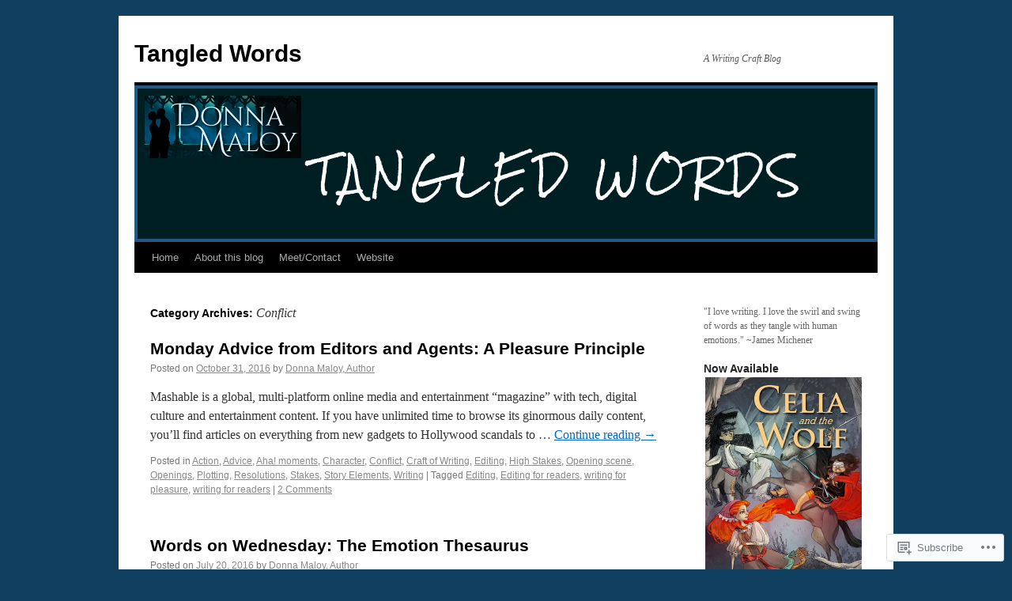

--- FILE ---
content_type: text/html; charset=UTF-8
request_url: https://tangledwords.com/category/conflict/
body_size: 26989
content:
<!DOCTYPE html>
<html lang="en">
<head>
<meta charset="UTF-8" />
<title>
Conflict | Tangled Words</title>
<link rel="profile" href="https://gmpg.org/xfn/11" />
<link rel="stylesheet" type="text/css" media="all" href="https://s0.wp.com/wp-content/themes/pub/twentyten/style.css?m=1659017451i&amp;ver=20190507" />
<link rel="pingback" href="https://tangledwords.com/xmlrpc.php">
<meta name='robots' content='max-image-preview:large' />
<meta name="p:domain_verify" content="088ad0edba2515615f408b7e8494ef62" />

<!-- Async WordPress.com Remote Login -->
<script id="wpcom_remote_login_js">
var wpcom_remote_login_extra_auth = '';
function wpcom_remote_login_remove_dom_node_id( element_id ) {
	var dom_node = document.getElementById( element_id );
	if ( dom_node ) { dom_node.parentNode.removeChild( dom_node ); }
}
function wpcom_remote_login_remove_dom_node_classes( class_name ) {
	var dom_nodes = document.querySelectorAll( '.' + class_name );
	for ( var i = 0; i < dom_nodes.length; i++ ) {
		dom_nodes[ i ].parentNode.removeChild( dom_nodes[ i ] );
	}
}
function wpcom_remote_login_final_cleanup() {
	wpcom_remote_login_remove_dom_node_classes( "wpcom_remote_login_msg" );
	wpcom_remote_login_remove_dom_node_id( "wpcom_remote_login_key" );
	wpcom_remote_login_remove_dom_node_id( "wpcom_remote_login_validate" );
	wpcom_remote_login_remove_dom_node_id( "wpcom_remote_login_js" );
	wpcom_remote_login_remove_dom_node_id( "wpcom_request_access_iframe" );
	wpcom_remote_login_remove_dom_node_id( "wpcom_request_access_styles" );
}

// Watch for messages back from the remote login
window.addEventListener( "message", function( e ) {
	if ( e.origin === "https://r-login.wordpress.com" ) {
		var data = {};
		try {
			data = JSON.parse( e.data );
		} catch( e ) {
			wpcom_remote_login_final_cleanup();
			return;
		}

		if ( data.msg === 'LOGIN' ) {
			// Clean up the login check iframe
			wpcom_remote_login_remove_dom_node_id( "wpcom_remote_login_key" );

			var id_regex = new RegExp( /^[0-9]+$/ );
			var token_regex = new RegExp( /^.*|.*|.*$/ );
			if (
				token_regex.test( data.token )
				&& id_regex.test( data.wpcomid )
			) {
				// We have everything we need to ask for a login
				var script = document.createElement( "script" );
				script.setAttribute( "id", "wpcom_remote_login_validate" );
				script.src = '/remote-login.php?wpcom_remote_login=validate'
					+ '&wpcomid=' + data.wpcomid
					+ '&token=' + encodeURIComponent( data.token )
					+ '&host=' + window.location.protocol
					+ '//' + window.location.hostname
					+ '&postid=2335'
					+ '&is_singular=';
				document.body.appendChild( script );
			}

			return;
		}

		// Safari ITP, not logged in, so redirect
		if ( data.msg === 'LOGIN-REDIRECT' ) {
			window.location = 'https://wordpress.com/log-in?redirect_to=' + window.location.href;
			return;
		}

		// Safari ITP, storage access failed, remove the request
		if ( data.msg === 'LOGIN-REMOVE' ) {
			var css_zap = 'html { -webkit-transition: margin-top 1s; transition: margin-top 1s; } /* 9001 */ html { margin-top: 0 !important; } * html body { margin-top: 0 !important; } @media screen and ( max-width: 782px ) { html { margin-top: 0 !important; } * html body { margin-top: 0 !important; } }';
			var style_zap = document.createElement( 'style' );
			style_zap.type = 'text/css';
			style_zap.appendChild( document.createTextNode( css_zap ) );
			document.body.appendChild( style_zap );

			var e = document.getElementById( 'wpcom_request_access_iframe' );
			e.parentNode.removeChild( e );

			document.cookie = 'wordpress_com_login_access=denied; path=/; max-age=31536000';

			return;
		}

		// Safari ITP
		if ( data.msg === 'REQUEST_ACCESS' ) {
			console.log( 'request access: safari' );

			// Check ITP iframe enable/disable knob
			if ( wpcom_remote_login_extra_auth !== 'safari_itp_iframe' ) {
				return;
			}

			// If we are in a "private window" there is no ITP.
			var private_window = false;
			try {
				var opendb = window.openDatabase( null, null, null, null );
			} catch( e ) {
				private_window = true;
			}

			if ( private_window ) {
				console.log( 'private window' );
				return;
			}

			var iframe = document.createElement( 'iframe' );
			iframe.id = 'wpcom_request_access_iframe';
			iframe.setAttribute( 'scrolling', 'no' );
			iframe.setAttribute( 'sandbox', 'allow-storage-access-by-user-activation allow-scripts allow-same-origin allow-top-navigation-by-user-activation' );
			iframe.src = 'https://r-login.wordpress.com/remote-login.php?wpcom_remote_login=request_access&origin=' + encodeURIComponent( data.origin ) + '&wpcomid=' + encodeURIComponent( data.wpcomid );

			var css = 'html { -webkit-transition: margin-top 1s; transition: margin-top 1s; } /* 9001 */ html { margin-top: 46px !important; } * html body { margin-top: 46px !important; } @media screen and ( max-width: 660px ) { html { margin-top: 71px !important; } * html body { margin-top: 71px !important; } #wpcom_request_access_iframe { display: block; height: 71px !important; } } #wpcom_request_access_iframe { border: 0px; height: 46px; position: fixed; top: 0; left: 0; width: 100%; min-width: 100%; z-index: 99999; background: #23282d; } ';

			var style = document.createElement( 'style' );
			style.type = 'text/css';
			style.id = 'wpcom_request_access_styles';
			style.appendChild( document.createTextNode( css ) );
			document.body.appendChild( style );

			document.body.appendChild( iframe );
		}

		if ( data.msg === 'DONE' ) {
			wpcom_remote_login_final_cleanup();
		}
	}
}, false );

// Inject the remote login iframe after the page has had a chance to load
// more critical resources
window.addEventListener( "DOMContentLoaded", function( e ) {
	var iframe = document.createElement( "iframe" );
	iframe.style.display = "none";
	iframe.setAttribute( "scrolling", "no" );
	iframe.setAttribute( "id", "wpcom_remote_login_key" );
	iframe.src = "https://r-login.wordpress.com/remote-login.php"
		+ "?wpcom_remote_login=key"
		+ "&origin=aHR0cHM6Ly90YW5nbGVkd29yZHMuY29t"
		+ "&wpcomid=30993524"
		+ "&time=" + Math.floor( Date.now() / 1000 );
	document.body.appendChild( iframe );
}, false );
</script>
<link rel='dns-prefetch' href='//s0.wp.com' />
<link rel="alternate" type="application/rss+xml" title="Tangled Words &raquo; Feed" href="https://tangledwords.com/feed/" />
<link rel="alternate" type="application/rss+xml" title="Tangled Words &raquo; Comments Feed" href="https://tangledwords.com/comments/feed/" />
<link rel="alternate" type="application/rss+xml" title="Tangled Words &raquo; Conflict Category Feed" href="https://tangledwords.com/category/conflict/feed/" />
	<script type="text/javascript">
		/* <![CDATA[ */
		function addLoadEvent(func) {
			var oldonload = window.onload;
			if (typeof window.onload != 'function') {
				window.onload = func;
			} else {
				window.onload = function () {
					oldonload();
					func();
				}
			}
		}
		/* ]]> */
	</script>
	<link crossorigin='anonymous' rel='stylesheet' id='all-css-0-1' href='/_static/??-eJxtzEkKgDAMQNELWYMzLsSzSK0STdNiWsTbO+HO5YPPh90r7TgYDmCj8hRnZAHC1QgsJvhBr+pRqkUS+M+/8DVIZLBujHQ9kCdkDEaJ3hzR5+Pe9bbLmqrIm7Yuq+UEbtAzbA==&cssminify=yes' type='text/css' media='all' />
<style id='wp-emoji-styles-inline-css'>

	img.wp-smiley, img.emoji {
		display: inline !important;
		border: none !important;
		box-shadow: none !important;
		height: 1em !important;
		width: 1em !important;
		margin: 0 0.07em !important;
		vertical-align: -0.1em !important;
		background: none !important;
		padding: 0 !important;
	}
/*# sourceURL=wp-emoji-styles-inline-css */
</style>
<link crossorigin='anonymous' rel='stylesheet' id='all-css-2-1' href='/wp-content/plugins/gutenberg-core/v22.2.0/build/styles/block-library/style.css?m=1764855221i&cssminify=yes' type='text/css' media='all' />
<style id='wp-block-library-inline-css'>
.has-text-align-justify {
	text-align:justify;
}
.has-text-align-justify{text-align:justify;}

/*# sourceURL=wp-block-library-inline-css */
</style><style id='global-styles-inline-css'>
:root{--wp--preset--aspect-ratio--square: 1;--wp--preset--aspect-ratio--4-3: 4/3;--wp--preset--aspect-ratio--3-4: 3/4;--wp--preset--aspect-ratio--3-2: 3/2;--wp--preset--aspect-ratio--2-3: 2/3;--wp--preset--aspect-ratio--16-9: 16/9;--wp--preset--aspect-ratio--9-16: 9/16;--wp--preset--color--black: #000;--wp--preset--color--cyan-bluish-gray: #abb8c3;--wp--preset--color--white: #fff;--wp--preset--color--pale-pink: #f78da7;--wp--preset--color--vivid-red: #cf2e2e;--wp--preset--color--luminous-vivid-orange: #ff6900;--wp--preset--color--luminous-vivid-amber: #fcb900;--wp--preset--color--light-green-cyan: #7bdcb5;--wp--preset--color--vivid-green-cyan: #00d084;--wp--preset--color--pale-cyan-blue: #8ed1fc;--wp--preset--color--vivid-cyan-blue: #0693e3;--wp--preset--color--vivid-purple: #9b51e0;--wp--preset--color--blue: #0066cc;--wp--preset--color--medium-gray: #666;--wp--preset--color--light-gray: #f1f1f1;--wp--preset--gradient--vivid-cyan-blue-to-vivid-purple: linear-gradient(135deg,rgb(6,147,227) 0%,rgb(155,81,224) 100%);--wp--preset--gradient--light-green-cyan-to-vivid-green-cyan: linear-gradient(135deg,rgb(122,220,180) 0%,rgb(0,208,130) 100%);--wp--preset--gradient--luminous-vivid-amber-to-luminous-vivid-orange: linear-gradient(135deg,rgb(252,185,0) 0%,rgb(255,105,0) 100%);--wp--preset--gradient--luminous-vivid-orange-to-vivid-red: linear-gradient(135deg,rgb(255,105,0) 0%,rgb(207,46,46) 100%);--wp--preset--gradient--very-light-gray-to-cyan-bluish-gray: linear-gradient(135deg,rgb(238,238,238) 0%,rgb(169,184,195) 100%);--wp--preset--gradient--cool-to-warm-spectrum: linear-gradient(135deg,rgb(74,234,220) 0%,rgb(151,120,209) 20%,rgb(207,42,186) 40%,rgb(238,44,130) 60%,rgb(251,105,98) 80%,rgb(254,248,76) 100%);--wp--preset--gradient--blush-light-purple: linear-gradient(135deg,rgb(255,206,236) 0%,rgb(152,150,240) 100%);--wp--preset--gradient--blush-bordeaux: linear-gradient(135deg,rgb(254,205,165) 0%,rgb(254,45,45) 50%,rgb(107,0,62) 100%);--wp--preset--gradient--luminous-dusk: linear-gradient(135deg,rgb(255,203,112) 0%,rgb(199,81,192) 50%,rgb(65,88,208) 100%);--wp--preset--gradient--pale-ocean: linear-gradient(135deg,rgb(255,245,203) 0%,rgb(182,227,212) 50%,rgb(51,167,181) 100%);--wp--preset--gradient--electric-grass: linear-gradient(135deg,rgb(202,248,128) 0%,rgb(113,206,126) 100%);--wp--preset--gradient--midnight: linear-gradient(135deg,rgb(2,3,129) 0%,rgb(40,116,252) 100%);--wp--preset--font-size--small: 13px;--wp--preset--font-size--medium: 20px;--wp--preset--font-size--large: 36px;--wp--preset--font-size--x-large: 42px;--wp--preset--font-family--albert-sans: 'Albert Sans', sans-serif;--wp--preset--font-family--alegreya: Alegreya, serif;--wp--preset--font-family--arvo: Arvo, serif;--wp--preset--font-family--bodoni-moda: 'Bodoni Moda', serif;--wp--preset--font-family--bricolage-grotesque: 'Bricolage Grotesque', sans-serif;--wp--preset--font-family--cabin: Cabin, sans-serif;--wp--preset--font-family--chivo: Chivo, sans-serif;--wp--preset--font-family--commissioner: Commissioner, sans-serif;--wp--preset--font-family--cormorant: Cormorant, serif;--wp--preset--font-family--courier-prime: 'Courier Prime', monospace;--wp--preset--font-family--crimson-pro: 'Crimson Pro', serif;--wp--preset--font-family--dm-mono: 'DM Mono', monospace;--wp--preset--font-family--dm-sans: 'DM Sans', sans-serif;--wp--preset--font-family--dm-serif-display: 'DM Serif Display', serif;--wp--preset--font-family--domine: Domine, serif;--wp--preset--font-family--eb-garamond: 'EB Garamond', serif;--wp--preset--font-family--epilogue: Epilogue, sans-serif;--wp--preset--font-family--fahkwang: Fahkwang, sans-serif;--wp--preset--font-family--figtree: Figtree, sans-serif;--wp--preset--font-family--fira-sans: 'Fira Sans', sans-serif;--wp--preset--font-family--fjalla-one: 'Fjalla One', sans-serif;--wp--preset--font-family--fraunces: Fraunces, serif;--wp--preset--font-family--gabarito: Gabarito, system-ui;--wp--preset--font-family--ibm-plex-mono: 'IBM Plex Mono', monospace;--wp--preset--font-family--ibm-plex-sans: 'IBM Plex Sans', sans-serif;--wp--preset--font-family--ibarra-real-nova: 'Ibarra Real Nova', serif;--wp--preset--font-family--instrument-serif: 'Instrument Serif', serif;--wp--preset--font-family--inter: Inter, sans-serif;--wp--preset--font-family--josefin-sans: 'Josefin Sans', sans-serif;--wp--preset--font-family--jost: Jost, sans-serif;--wp--preset--font-family--libre-baskerville: 'Libre Baskerville', serif;--wp--preset--font-family--libre-franklin: 'Libre Franklin', sans-serif;--wp--preset--font-family--literata: Literata, serif;--wp--preset--font-family--lora: Lora, serif;--wp--preset--font-family--merriweather: Merriweather, serif;--wp--preset--font-family--montserrat: Montserrat, sans-serif;--wp--preset--font-family--newsreader: Newsreader, serif;--wp--preset--font-family--noto-sans-mono: 'Noto Sans Mono', sans-serif;--wp--preset--font-family--nunito: Nunito, sans-serif;--wp--preset--font-family--open-sans: 'Open Sans', sans-serif;--wp--preset--font-family--overpass: Overpass, sans-serif;--wp--preset--font-family--pt-serif: 'PT Serif', serif;--wp--preset--font-family--petrona: Petrona, serif;--wp--preset--font-family--piazzolla: Piazzolla, serif;--wp--preset--font-family--playfair-display: 'Playfair Display', serif;--wp--preset--font-family--plus-jakarta-sans: 'Plus Jakarta Sans', sans-serif;--wp--preset--font-family--poppins: Poppins, sans-serif;--wp--preset--font-family--raleway: Raleway, sans-serif;--wp--preset--font-family--roboto: Roboto, sans-serif;--wp--preset--font-family--roboto-slab: 'Roboto Slab', serif;--wp--preset--font-family--rubik: Rubik, sans-serif;--wp--preset--font-family--rufina: Rufina, serif;--wp--preset--font-family--sora: Sora, sans-serif;--wp--preset--font-family--source-sans-3: 'Source Sans 3', sans-serif;--wp--preset--font-family--source-serif-4: 'Source Serif 4', serif;--wp--preset--font-family--space-mono: 'Space Mono', monospace;--wp--preset--font-family--syne: Syne, sans-serif;--wp--preset--font-family--texturina: Texturina, serif;--wp--preset--font-family--urbanist: Urbanist, sans-serif;--wp--preset--font-family--work-sans: 'Work Sans', sans-serif;--wp--preset--spacing--20: 0.44rem;--wp--preset--spacing--30: 0.67rem;--wp--preset--spacing--40: 1rem;--wp--preset--spacing--50: 1.5rem;--wp--preset--spacing--60: 2.25rem;--wp--preset--spacing--70: 3.38rem;--wp--preset--spacing--80: 5.06rem;--wp--preset--shadow--natural: 6px 6px 9px rgba(0, 0, 0, 0.2);--wp--preset--shadow--deep: 12px 12px 50px rgba(0, 0, 0, 0.4);--wp--preset--shadow--sharp: 6px 6px 0px rgba(0, 0, 0, 0.2);--wp--preset--shadow--outlined: 6px 6px 0px -3px rgb(255, 255, 255), 6px 6px rgb(0, 0, 0);--wp--preset--shadow--crisp: 6px 6px 0px rgb(0, 0, 0);}:where(.is-layout-flex){gap: 0.5em;}:where(.is-layout-grid){gap: 0.5em;}body .is-layout-flex{display: flex;}.is-layout-flex{flex-wrap: wrap;align-items: center;}.is-layout-flex > :is(*, div){margin: 0;}body .is-layout-grid{display: grid;}.is-layout-grid > :is(*, div){margin: 0;}:where(.wp-block-columns.is-layout-flex){gap: 2em;}:where(.wp-block-columns.is-layout-grid){gap: 2em;}:where(.wp-block-post-template.is-layout-flex){gap: 1.25em;}:where(.wp-block-post-template.is-layout-grid){gap: 1.25em;}.has-black-color{color: var(--wp--preset--color--black) !important;}.has-cyan-bluish-gray-color{color: var(--wp--preset--color--cyan-bluish-gray) !important;}.has-white-color{color: var(--wp--preset--color--white) !important;}.has-pale-pink-color{color: var(--wp--preset--color--pale-pink) !important;}.has-vivid-red-color{color: var(--wp--preset--color--vivid-red) !important;}.has-luminous-vivid-orange-color{color: var(--wp--preset--color--luminous-vivid-orange) !important;}.has-luminous-vivid-amber-color{color: var(--wp--preset--color--luminous-vivid-amber) !important;}.has-light-green-cyan-color{color: var(--wp--preset--color--light-green-cyan) !important;}.has-vivid-green-cyan-color{color: var(--wp--preset--color--vivid-green-cyan) !important;}.has-pale-cyan-blue-color{color: var(--wp--preset--color--pale-cyan-blue) !important;}.has-vivid-cyan-blue-color{color: var(--wp--preset--color--vivid-cyan-blue) !important;}.has-vivid-purple-color{color: var(--wp--preset--color--vivid-purple) !important;}.has-black-background-color{background-color: var(--wp--preset--color--black) !important;}.has-cyan-bluish-gray-background-color{background-color: var(--wp--preset--color--cyan-bluish-gray) !important;}.has-white-background-color{background-color: var(--wp--preset--color--white) !important;}.has-pale-pink-background-color{background-color: var(--wp--preset--color--pale-pink) !important;}.has-vivid-red-background-color{background-color: var(--wp--preset--color--vivid-red) !important;}.has-luminous-vivid-orange-background-color{background-color: var(--wp--preset--color--luminous-vivid-orange) !important;}.has-luminous-vivid-amber-background-color{background-color: var(--wp--preset--color--luminous-vivid-amber) !important;}.has-light-green-cyan-background-color{background-color: var(--wp--preset--color--light-green-cyan) !important;}.has-vivid-green-cyan-background-color{background-color: var(--wp--preset--color--vivid-green-cyan) !important;}.has-pale-cyan-blue-background-color{background-color: var(--wp--preset--color--pale-cyan-blue) !important;}.has-vivid-cyan-blue-background-color{background-color: var(--wp--preset--color--vivid-cyan-blue) !important;}.has-vivid-purple-background-color{background-color: var(--wp--preset--color--vivid-purple) !important;}.has-black-border-color{border-color: var(--wp--preset--color--black) !important;}.has-cyan-bluish-gray-border-color{border-color: var(--wp--preset--color--cyan-bluish-gray) !important;}.has-white-border-color{border-color: var(--wp--preset--color--white) !important;}.has-pale-pink-border-color{border-color: var(--wp--preset--color--pale-pink) !important;}.has-vivid-red-border-color{border-color: var(--wp--preset--color--vivid-red) !important;}.has-luminous-vivid-orange-border-color{border-color: var(--wp--preset--color--luminous-vivid-orange) !important;}.has-luminous-vivid-amber-border-color{border-color: var(--wp--preset--color--luminous-vivid-amber) !important;}.has-light-green-cyan-border-color{border-color: var(--wp--preset--color--light-green-cyan) !important;}.has-vivid-green-cyan-border-color{border-color: var(--wp--preset--color--vivid-green-cyan) !important;}.has-pale-cyan-blue-border-color{border-color: var(--wp--preset--color--pale-cyan-blue) !important;}.has-vivid-cyan-blue-border-color{border-color: var(--wp--preset--color--vivid-cyan-blue) !important;}.has-vivid-purple-border-color{border-color: var(--wp--preset--color--vivid-purple) !important;}.has-vivid-cyan-blue-to-vivid-purple-gradient-background{background: var(--wp--preset--gradient--vivid-cyan-blue-to-vivid-purple) !important;}.has-light-green-cyan-to-vivid-green-cyan-gradient-background{background: var(--wp--preset--gradient--light-green-cyan-to-vivid-green-cyan) !important;}.has-luminous-vivid-amber-to-luminous-vivid-orange-gradient-background{background: var(--wp--preset--gradient--luminous-vivid-amber-to-luminous-vivid-orange) !important;}.has-luminous-vivid-orange-to-vivid-red-gradient-background{background: var(--wp--preset--gradient--luminous-vivid-orange-to-vivid-red) !important;}.has-very-light-gray-to-cyan-bluish-gray-gradient-background{background: var(--wp--preset--gradient--very-light-gray-to-cyan-bluish-gray) !important;}.has-cool-to-warm-spectrum-gradient-background{background: var(--wp--preset--gradient--cool-to-warm-spectrum) !important;}.has-blush-light-purple-gradient-background{background: var(--wp--preset--gradient--blush-light-purple) !important;}.has-blush-bordeaux-gradient-background{background: var(--wp--preset--gradient--blush-bordeaux) !important;}.has-luminous-dusk-gradient-background{background: var(--wp--preset--gradient--luminous-dusk) !important;}.has-pale-ocean-gradient-background{background: var(--wp--preset--gradient--pale-ocean) !important;}.has-electric-grass-gradient-background{background: var(--wp--preset--gradient--electric-grass) !important;}.has-midnight-gradient-background{background: var(--wp--preset--gradient--midnight) !important;}.has-small-font-size{font-size: var(--wp--preset--font-size--small) !important;}.has-medium-font-size{font-size: var(--wp--preset--font-size--medium) !important;}.has-large-font-size{font-size: var(--wp--preset--font-size--large) !important;}.has-x-large-font-size{font-size: var(--wp--preset--font-size--x-large) !important;}.has-albert-sans-font-family{font-family: var(--wp--preset--font-family--albert-sans) !important;}.has-alegreya-font-family{font-family: var(--wp--preset--font-family--alegreya) !important;}.has-arvo-font-family{font-family: var(--wp--preset--font-family--arvo) !important;}.has-bodoni-moda-font-family{font-family: var(--wp--preset--font-family--bodoni-moda) !important;}.has-bricolage-grotesque-font-family{font-family: var(--wp--preset--font-family--bricolage-grotesque) !important;}.has-cabin-font-family{font-family: var(--wp--preset--font-family--cabin) !important;}.has-chivo-font-family{font-family: var(--wp--preset--font-family--chivo) !important;}.has-commissioner-font-family{font-family: var(--wp--preset--font-family--commissioner) !important;}.has-cormorant-font-family{font-family: var(--wp--preset--font-family--cormorant) !important;}.has-courier-prime-font-family{font-family: var(--wp--preset--font-family--courier-prime) !important;}.has-crimson-pro-font-family{font-family: var(--wp--preset--font-family--crimson-pro) !important;}.has-dm-mono-font-family{font-family: var(--wp--preset--font-family--dm-mono) !important;}.has-dm-sans-font-family{font-family: var(--wp--preset--font-family--dm-sans) !important;}.has-dm-serif-display-font-family{font-family: var(--wp--preset--font-family--dm-serif-display) !important;}.has-domine-font-family{font-family: var(--wp--preset--font-family--domine) !important;}.has-eb-garamond-font-family{font-family: var(--wp--preset--font-family--eb-garamond) !important;}.has-epilogue-font-family{font-family: var(--wp--preset--font-family--epilogue) !important;}.has-fahkwang-font-family{font-family: var(--wp--preset--font-family--fahkwang) !important;}.has-figtree-font-family{font-family: var(--wp--preset--font-family--figtree) !important;}.has-fira-sans-font-family{font-family: var(--wp--preset--font-family--fira-sans) !important;}.has-fjalla-one-font-family{font-family: var(--wp--preset--font-family--fjalla-one) !important;}.has-fraunces-font-family{font-family: var(--wp--preset--font-family--fraunces) !important;}.has-gabarito-font-family{font-family: var(--wp--preset--font-family--gabarito) !important;}.has-ibm-plex-mono-font-family{font-family: var(--wp--preset--font-family--ibm-plex-mono) !important;}.has-ibm-plex-sans-font-family{font-family: var(--wp--preset--font-family--ibm-plex-sans) !important;}.has-ibarra-real-nova-font-family{font-family: var(--wp--preset--font-family--ibarra-real-nova) !important;}.has-instrument-serif-font-family{font-family: var(--wp--preset--font-family--instrument-serif) !important;}.has-inter-font-family{font-family: var(--wp--preset--font-family--inter) !important;}.has-josefin-sans-font-family{font-family: var(--wp--preset--font-family--josefin-sans) !important;}.has-jost-font-family{font-family: var(--wp--preset--font-family--jost) !important;}.has-libre-baskerville-font-family{font-family: var(--wp--preset--font-family--libre-baskerville) !important;}.has-libre-franklin-font-family{font-family: var(--wp--preset--font-family--libre-franklin) !important;}.has-literata-font-family{font-family: var(--wp--preset--font-family--literata) !important;}.has-lora-font-family{font-family: var(--wp--preset--font-family--lora) !important;}.has-merriweather-font-family{font-family: var(--wp--preset--font-family--merriweather) !important;}.has-montserrat-font-family{font-family: var(--wp--preset--font-family--montserrat) !important;}.has-newsreader-font-family{font-family: var(--wp--preset--font-family--newsreader) !important;}.has-noto-sans-mono-font-family{font-family: var(--wp--preset--font-family--noto-sans-mono) !important;}.has-nunito-font-family{font-family: var(--wp--preset--font-family--nunito) !important;}.has-open-sans-font-family{font-family: var(--wp--preset--font-family--open-sans) !important;}.has-overpass-font-family{font-family: var(--wp--preset--font-family--overpass) !important;}.has-pt-serif-font-family{font-family: var(--wp--preset--font-family--pt-serif) !important;}.has-petrona-font-family{font-family: var(--wp--preset--font-family--petrona) !important;}.has-piazzolla-font-family{font-family: var(--wp--preset--font-family--piazzolla) !important;}.has-playfair-display-font-family{font-family: var(--wp--preset--font-family--playfair-display) !important;}.has-plus-jakarta-sans-font-family{font-family: var(--wp--preset--font-family--plus-jakarta-sans) !important;}.has-poppins-font-family{font-family: var(--wp--preset--font-family--poppins) !important;}.has-raleway-font-family{font-family: var(--wp--preset--font-family--raleway) !important;}.has-roboto-font-family{font-family: var(--wp--preset--font-family--roboto) !important;}.has-roboto-slab-font-family{font-family: var(--wp--preset--font-family--roboto-slab) !important;}.has-rubik-font-family{font-family: var(--wp--preset--font-family--rubik) !important;}.has-rufina-font-family{font-family: var(--wp--preset--font-family--rufina) !important;}.has-sora-font-family{font-family: var(--wp--preset--font-family--sora) !important;}.has-source-sans-3-font-family{font-family: var(--wp--preset--font-family--source-sans-3) !important;}.has-source-serif-4-font-family{font-family: var(--wp--preset--font-family--source-serif-4) !important;}.has-space-mono-font-family{font-family: var(--wp--preset--font-family--space-mono) !important;}.has-syne-font-family{font-family: var(--wp--preset--font-family--syne) !important;}.has-texturina-font-family{font-family: var(--wp--preset--font-family--texturina) !important;}.has-urbanist-font-family{font-family: var(--wp--preset--font-family--urbanist) !important;}.has-work-sans-font-family{font-family: var(--wp--preset--font-family--work-sans) !important;}
/*# sourceURL=global-styles-inline-css */
</style>

<style id='classic-theme-styles-inline-css'>
/*! This file is auto-generated */
.wp-block-button__link{color:#fff;background-color:#32373c;border-radius:9999px;box-shadow:none;text-decoration:none;padding:calc(.667em + 2px) calc(1.333em + 2px);font-size:1.125em}.wp-block-file__button{background:#32373c;color:#fff;text-decoration:none}
/*# sourceURL=/wp-includes/css/classic-themes.min.css */
</style>
<link crossorigin='anonymous' rel='stylesheet' id='all-css-4-1' href='/_static/??-eJyNj10KwjAQhC/kZkkVrQ/iWZp0qdGkDd2Ntbc3bfEHhOLLsgzzzTA4RLBdK9QKRp8a1zLazvjO3hgLpUulgV2InqCnu9ph7VjeDmAZPSnLvMGvoJDgk9VT1kOsZHIEql1FnkK2rWGDqxuSjPPrB6HHOhJzDRgTe2KGfINLAeSSu/iHW2SMyaAMWRizisum/7zzcJg7J+AcTnpf6nJbFMfD9Qndu37a&cssminify=yes' type='text/css' media='all' />
<style id='jetpack_facebook_likebox-inline-css'>
.widget_facebook_likebox {
	overflow: hidden;
}

/*# sourceURL=/wp-content/mu-plugins/jetpack-plugin/sun/modules/widgets/facebook-likebox/style.css */
</style>
<link crossorigin='anonymous' rel='stylesheet' id='all-css-6-1' href='/_static/??-eJx9jMsKAjEMRX/IGir4WojfUmumZkyT0qYM/r0VXCiIu3sunANLcVHFUAxyd4V7ImlQ8cKaxkwQ2yeuB67gt5RQHWsMRipf4CYOVP+pM1oJ8f5maF0g67UzNiCZSMjQtViVGeyGedy2jMRjdF7Zcz75/XZz2Hnvj/MTj9VPVg==&cssminify=yes' type='text/css' media='all' />
<style id='jetpack-global-styles-frontend-style-inline-css'>
:root { --font-headings: unset; --font-base: unset; --font-headings-default: -apple-system,BlinkMacSystemFont,"Segoe UI",Roboto,Oxygen-Sans,Ubuntu,Cantarell,"Helvetica Neue",sans-serif; --font-base-default: -apple-system,BlinkMacSystemFont,"Segoe UI",Roboto,Oxygen-Sans,Ubuntu,Cantarell,"Helvetica Neue",sans-serif;}
/*# sourceURL=jetpack-global-styles-frontend-style-inline-css */
</style>
<link crossorigin='anonymous' rel='stylesheet' id='all-css-8-1' href='/_static/??-eJyNjcsKAjEMRX/IGtQZBxfip0hMS9sxTYppGfx7H7gRN+7ugcs5sFRHKi1Ig9Jd5R6zGMyhVaTrh8G6QFHfORhYwlvw6P39PbPENZmt4G/ROQuBKWVkxxrVvuBH1lIoz2waILJekF+HUzlupnG3nQ77YZwfuRJIaQ==&cssminify=yes' type='text/css' media='all' />
<script type="text/javascript" id="wpcom-actionbar-placeholder-js-extra">
/* <![CDATA[ */
var actionbardata = {"siteID":"30993524","postID":"0","siteURL":"https://tangledwords.com","xhrURL":"https://tangledwords.com/wp-admin/admin-ajax.php","nonce":"a1fa0fa1af","isLoggedIn":"","statusMessage":"","subsEmailDefault":"instantly","proxyScriptUrl":"https://s0.wp.com/wp-content/js/wpcom-proxy-request.js?m=1513050504i&amp;ver=20211021","i18n":{"followedText":"New posts from this site will now appear in your \u003Ca href=\"https://wordpress.com/reader\"\u003EReader\u003C/a\u003E","foldBar":"Collapse this bar","unfoldBar":"Expand this bar","shortLinkCopied":"Shortlink copied to clipboard."}};
//# sourceURL=wpcom-actionbar-placeholder-js-extra
/* ]]> */
</script>
<script type="text/javascript" id="jetpack-mu-wpcom-settings-js-before">
/* <![CDATA[ */
var JETPACK_MU_WPCOM_SETTINGS = {"assetsUrl":"https://s0.wp.com/wp-content/mu-plugins/jetpack-mu-wpcom-plugin/sun/jetpack_vendor/automattic/jetpack-mu-wpcom/src/build/"};
//# sourceURL=jetpack-mu-wpcom-settings-js-before
/* ]]> */
</script>
<script crossorigin='anonymous' type='text/javascript'  src='/wp-content/js/rlt-proxy.js?m=1720530689i'></script>
<script type="text/javascript" id="rlt-proxy-js-after">
/* <![CDATA[ */
	rltInitialize( {"token":null,"iframeOrigins":["https:\/\/widgets.wp.com"]} );
//# sourceURL=rlt-proxy-js-after
/* ]]> */
</script>
<link rel="EditURI" type="application/rsd+xml" title="RSD" href="https://tangledwordsdotcom.wordpress.com/xmlrpc.php?rsd" />
<meta name="generator" content="WordPress.com" />

<!-- Jetpack Open Graph Tags -->
<meta property="og:type" content="website" />
<meta property="og:title" content="Conflict &#8211; Tangled Words" />
<meta property="og:url" content="https://tangledwords.com/category/conflict/" />
<meta property="og:site_name" content="Tangled Words" />
<meta property="og:image" content="https://secure.gravatar.com/blavatar/fc88bf33d739b177446368f9407558e9e7508c0a28613af388cfa4da971c9ce1?s=200&#038;ts=1768107035" />
<meta property="og:image:width" content="200" />
<meta property="og:image:height" content="200" />
<meta property="og:image:alt" content="" />
<meta property="og:locale" content="en_US" />
<meta name="twitter:creator" content="@donnamaloy" />
<meta name="twitter:site" content="@donnamaloy" />

<!-- End Jetpack Open Graph Tags -->
<link rel="shortcut icon" type="image/x-icon" href="https://secure.gravatar.com/blavatar/fc88bf33d739b177446368f9407558e9e7508c0a28613af388cfa4da971c9ce1?s=32" sizes="16x16" />
<link rel="icon" type="image/x-icon" href="https://secure.gravatar.com/blavatar/fc88bf33d739b177446368f9407558e9e7508c0a28613af388cfa4da971c9ce1?s=32" sizes="16x16" />
<link rel="apple-touch-icon" href="https://secure.gravatar.com/blavatar/fc88bf33d739b177446368f9407558e9e7508c0a28613af388cfa4da971c9ce1?s=114" />
<link rel='openid.server' href='https://tangledwords.com/?openidserver=1' />
<link rel='openid.delegate' href='https://tangledwords.com/' />
<link rel="search" type="application/opensearchdescription+xml" href="https://tangledwords.com/osd.xml" title="Tangled Words" />
<link rel="search" type="application/opensearchdescription+xml" href="https://s1.wp.com/opensearch.xml" title="WordPress.com" />
<meta name="theme-color" content="#103f5f" />
<meta name="description" content="Posts about Conflict written by Donna Maloy, Author" />
<style type="text/css" id="custom-background-css">
body.custom-background { background-color: #103f5f; }
</style>
	<style type="text/css" id="custom-colors-css">#access ul li.current_page_item > a, #access ul li.current_page_parent > a, #access ul li.current-menu-ancestor > a, #access ul li.current-menu-item > a, #access ul li.current-menu-parent > a { color: #FFFFFF;}
#access li:hover > a, #access ul ul *:hover > a { fg2: #ffffff;}
#access a { color: #AAAAAA;}
.entry-meta a:link, .entry-utility a:link { color: #888888;}
body { background-color: #103f5f;}
#access, #access ul ul a { background-color: #000000;}
#access li:hover > a, #access ul ul *:hover > a { background-color: #333333;}
a:link, a:visited, .jetpack_widget_social_icons a:visited, .widget_wpcom_social_media_icons_widget a:visited { color: #0066CC;}
.home .sticky { background-color: #0066cc;}
.home .sticky { background-color: rgba( 0, 102, 204, 0.05 );}
.home .sticky .page-link a { background-color: #0066cc;}
.home .sticky .page-link a { background-color: rgba( 0, 102, 204, 0.2 );}
a:hover, a:focus, a:active { color: #D91B02;}
.entry-title a:active, .entry-title a:hover { color: #D91B02;}
.page-title a:active, .page-title a:hover { color: #D91B02;}
.entry-meta a:hover, .entry-utility a:hover { color: #D91B02;}
.navigation a:active, .navigation a:hover { color: #D91B02;}
.comment-meta a:active, .comment-meta a:hover { color: #D91B02;}
.reply a:hover, a.comment-edit-link:hover { color: #D91B02;}
.page-link a:active, .page-link a:hover { color: #D91B02;}
</style>
<link crossorigin='anonymous' rel='stylesheet' id='all-css-0-3' href='/_static/??-eJydkN0KwjAMhV/IGeYP6oX4KNK1oWRLm9K0DN/eiT/ojeguv3D4yDkwpsZKLBgLhNokrp6iQo8lGTs8GLRGOFO00LHYQUFHSpiXVnUBPwuCuMqoYE2WqsivzPMw01eI0TXeMGO+fKM//ffCldhN2KnNlArJlP2gZaA48/GRnMei4EVcRuOmafSNbtZTOLa77fqwbzftqr8C/mqi3A==&cssminify=yes' type='text/css' media='all' />
</head>

<body class="archive category category-conflict category-42339 custom-background wp-theme-pubtwentyten customizer-styles-applied single-author jetpack-reblog-enabled custom-colors">
<div id="wrapper" class="hfeed">
	<div id="header">
		<div id="masthead">
			<div id="branding" role="banner">
								<div id="site-title">
					<span>
						<a href="https://tangledwords.com/" title="Tangled Words" rel="home">Tangled Words</a>
					</span>
				</div>
				<div id="site-description">A Writing Craft Blog</div>

									<a class="home-link" href="https://tangledwords.com/" title="Tangled Words" rel="home">
						<img src="https://tangledwords.com/wp-content/uploads/2022/02/tangledwords-banner.png" width="940" height="198" alt="" />
					</a>
								</div><!-- #branding -->

			<div id="access" role="navigation">
								<div class="skip-link screen-reader-text"><a href="#content" title="Skip to content">Skip to content</a></div>
				<div class="menu-header"><ul id="menu-menu-1" class="menu"><li id="menu-item-378" class="menu-item menu-item-type-custom menu-item-object-custom menu-item-home menu-item-378"><a href="https://tangledwords.com/">Home</a></li>
<li id="menu-item-379" class="menu-item menu-item-type-post_type menu-item-object-page menu-item-379"><a href="https://tangledwords.com/about/">About this blog</a></li>
<li id="menu-item-380" class="menu-item menu-item-type-post_type menu-item-object-page menu-item-380"><a href="https://tangledwords.com/meet-the-blogger/">Meet/Contact</a></li>
<li id="menu-item-382" class="menu-item menu-item-type-custom menu-item-object-custom menu-item-382"><a href="http://Donnamaloy.com">Website</a></li>
</ul></div>			</div><!-- #access -->
		</div><!-- #masthead -->
	</div><!-- #header -->

	<div id="main">

		<div id="container">
			<div id="content" role="main">

				<h1 class="page-title">Category Archives: <span>Conflict</span></h1>
				
	<div id="nav-above" class="navigation">
		<div class="nav-previous"><a href="https://tangledwords.com/category/conflict/page/2/" ><span class="meta-nav">&larr;</span> Older posts</a></div>
		<div class="nav-next"></div>
	</div><!-- #nav-above -->



	
			<div id="post-2335" class="post-2335 post type-post status-publish format-standard has-post-thumbnail hentry category-action-story-elements category-advice category-aha-moments category-character category-conflict category-craft-of-writing category-editing category-high-stakes-writing category-opening-scene category-openings category-plotting category-resolutions category-stakes category-story-elements category-writing tag-editing tag-editing-for-readers tag-writing-for-pleasure tag-writing-for-readers">
			<h2 class="entry-title"><a href="https://tangledwords.com/2016/10/31/monday-advice-from-editors-and-agents-a-pleasure-principle/" rel="bookmark">Monday Advice from Editors and Agents: A Pleasure&nbsp;Principle</a></h2>

			<div class="entry-meta">
				<span class="meta-prep meta-prep-author">Posted on</span> <a href="https://tangledwords.com/2016/10/31/monday-advice-from-editors-and-agents-a-pleasure-principle/" title="10:44 am" rel="bookmark"><span class="entry-date">October 31, 2016</span></a> <span class="meta-sep">by</span> <span class="author vcard"><a class="url fn n" href="https://tangledwords.com/author/donnamaloy/" title="View all posts by Donna Maloy, Author">Donna Maloy, Author</a></span>			</div><!-- .entry-meta -->

					<div class="entry-summary">
				<p>Mashable is a global, multi-platform online media and entertainment “magazine” with tech, digital culture and entertainment content. If you have unlimited time to browse its ginormous daily content, you’ll find articles on everything from new gadgets to Hollywood scandals to &hellip; <a href="https://tangledwords.com/2016/10/31/monday-advice-from-editors-and-agents-a-pleasure-principle/">Continue reading <span class="meta-nav">&rarr;</span></a></p>
			</div><!-- .entry-summary -->
	
			<div class="entry-utility">
													<span class="cat-links">
						<span class="entry-utility-prep entry-utility-prep-cat-links">Posted in</span> <a href="https://tangledwords.com/category/story-elements/action-story-elements/" rel="category tag">Action</a>, <a href="https://tangledwords.com/category/writing/advice/" rel="category tag">Advice</a>, <a href="https://tangledwords.com/category/plotting/aha-moments/" rel="category tag">Aha! moments</a>, <a href="https://tangledwords.com/category/story-elements/character/" rel="category tag">Character</a>, <a href="https://tangledwords.com/category/conflict/" rel="category tag">Conflict</a>, <a href="https://tangledwords.com/category/writing/craft-of-writing/" rel="category tag">Craft of Writing</a>, <a href="https://tangledwords.com/category/editing/" rel="category tag">Editing</a>, <a href="https://tangledwords.com/category/writing/high-stakes-writing/" rel="category tag">High Stakes</a>, <a href="https://tangledwords.com/category/story-elements/opening-scene/" rel="category tag">Opening scene</a>, <a href="https://tangledwords.com/category/writing/openings/" rel="category tag">Openings</a>, <a href="https://tangledwords.com/category/plotting/" rel="category tag">Plotting</a>, <a href="https://tangledwords.com/category/plotting/resolutions/" rel="category tag">Resolutions</a>, <a href="https://tangledwords.com/category/story-elements/stakes/" rel="category tag">Stakes</a>, <a href="https://tangledwords.com/category/story-elements/" rel="category tag">Story Elements</a>, <a href="https://tangledwords.com/category/writing/" rel="category tag">Writing</a>					</span>
					<span class="meta-sep">|</span>
				
								<span class="tag-links">
					<span class="entry-utility-prep entry-utility-prep-tag-links">Tagged</span> <a href="https://tangledwords.com/tag/editing/" rel="tag">Editing</a>, <a href="https://tangledwords.com/tag/editing-for-readers/" rel="tag">Editing for readers</a>, <a href="https://tangledwords.com/tag/writing-for-pleasure/" rel="tag">writing for pleasure</a>, <a href="https://tangledwords.com/tag/writing-for-readers/" rel="tag">writing for readers</a>				</span>
				<span class="meta-sep">|</span>
				
				<span class="comments-link"><a href="https://tangledwords.com/2016/10/31/monday-advice-from-editors-and-agents-a-pleasure-principle/#comments">2 Comments</a></span>

							</div><!-- .entry-utility -->
		</div><!-- #post-2335 -->

		
	

	
			<div id="post-1878" class="post-1878 post type-post status-publish format-standard has-post-thumbnail hentry category-character category-character-arcs category-character-driven-action-characters category-characters-2 category-conflict category-emotion-thesaurus category-interaction-with-setting category-interior-life-interiority category-motivation category-resources category-story-elements category-story-ideas category-tips-for-teen-writers category-writing tag-emotions tag-thesaurus tag-writingcraft tag-writingtips tag-emotion-thesaurus">
			<h2 class="entry-title"><a href="https://tangledwords.com/2016/07/20/words-on-wednesday-the-emotion-thesaurus/" rel="bookmark">Words on Wednesday: The Emotion&nbsp;Thesaurus</a></h2>

			<div class="entry-meta">
				<span class="meta-prep meta-prep-author">Posted on</span> <a href="https://tangledwords.com/2016/07/20/words-on-wednesday-the-emotion-thesaurus/" title="9:53 am" rel="bookmark"><span class="entry-date">July 20, 2016</span></a> <span class="meta-sep">by</span> <span class="author vcard"><a class="url fn n" href="https://tangledwords.com/author/donnamaloy/" title="View all posts by Donna Maloy, Author">Donna Maloy, Author</a></span>			</div><!-- .entry-meta -->

					<div class="entry-summary">
				<p>Every good writer tries to &#8220;show not tell&#8221; character emotions. But even experienced authors may be limited in their familiarity with certain feelings. Extreme emotions such as anguish, desperation, paranoia, rage, and full-out terror may&#8211;thankfully&#8211;exist only in our fictional worlds. Enter the helpful &hellip; <a href="https://tangledwords.com/2016/07/20/words-on-wednesday-the-emotion-thesaurus/">Continue reading <span class="meta-nav">&rarr;</span></a></p>
			</div><!-- .entry-summary -->
	
			<div class="entry-utility">
													<span class="cat-links">
						<span class="entry-utility-prep entry-utility-prep-cat-links">Posted in</span> <a href="https://tangledwords.com/category/story-elements/character/" rel="category tag">Character</a>, <a href="https://tangledwords.com/category/character-arcs/" rel="category tag">Character arcs</a>, <a href="https://tangledwords.com/category/characters-2/character-driven-action-characters/" rel="category tag">Character-driven action</a>, <a href="https://tangledwords.com/category/characters-2/" rel="category tag">Characters</a>, <a href="https://tangledwords.com/category/conflict/" rel="category tag">Conflict</a>, <a href="https://tangledwords.com/category/characters-2/emotion-thesaurus/" rel="category tag">Emotion Thesaurus</a>, <a href="https://tangledwords.com/category/characters-2/interaction-with-setting/" rel="category tag">Interaction with Setting</a>, <a href="https://tangledwords.com/category/characters-2/interior-life-interiority/" rel="category tag">Interior life; interiority</a>, <a href="https://tangledwords.com/category/characters-2/motivation/" rel="category tag">Motivation</a>, <a href="https://tangledwords.com/category/resources/" rel="category tag">Resources</a>, <a href="https://tangledwords.com/category/story-elements/" rel="category tag">Story Elements</a>, <a href="https://tangledwords.com/category/story-ideas/" rel="category tag">Story ideas</a>, <a href="https://tangledwords.com/category/resources/tips-for-teen-writers/" rel="category tag">Tips for Teen Writers</a>, <a href="https://tangledwords.com/category/writing/" rel="category tag">Writing</a>					</span>
					<span class="meta-sep">|</span>
				
								<span class="tag-links">
					<span class="entry-utility-prep entry-utility-prep-tag-links">Tagged</span> <a href="https://tangledwords.com/tag/emotions/" rel="tag">#emotions</a>, <a href="https://tangledwords.com/tag/thesaurus/" rel="tag">#thesaurus</a>, <a href="https://tangledwords.com/tag/writingcraft/" rel="tag">#writingcraft</a>, <a href="https://tangledwords.com/tag/writingtips/" rel="tag">#writingtips</a>, <a href="https://tangledwords.com/tag/emotion-thesaurus/" rel="tag">Emotion Thesaurus</a>				</span>
				<span class="meta-sep">|</span>
				
				<span class="comments-link"><a href="https://tangledwords.com/2016/07/20/words-on-wednesday-the-emotion-thesaurus/#respond">Leave a comment</a></span>

							</div><!-- .entry-utility -->
		</div><!-- #post-1878 -->

		
	

	
			<div id="post-1612" class="post-1612 post type-post status-publish format-standard has-post-thumbnail hentry category-avoiding-coincidence category-backstory category-backstory-story-elements category-character-driven-action category-character-driven-action-characters category-characters-2 category-conflict category-contrived-plots category-craft-of-writing category-editing category-foreshadowing category-mistakes-and-consequences category-motivation category-pacific-coast-writers category-plotting category-resolutions category-revising category-stakes category-story-elements category-teaching-writing category-teen-authors-writing category-teen-writers category-teen-writers-authors category-workshops category-writers-conference category-writing category-young-adults tag-writingcraft tag-amwriting tag-characters tag-decisions tag-dwight-swain tag-goals tag-motivation tag-pacific-coast-writers tag-peter-knapp tag-scene-and-sequel tag-writing">
			<h2 class="entry-title"><a href="https://tangledwords.com/2016/03/01/monday-advice-from-editors-and-agents-motivate-your-characters-decisions/" rel="bookmark">Monday Advice from Editors and Agents: Motivate Your Characters&#8217; Decisions</a></h2>

			<div class="entry-meta">
				<span class="meta-prep meta-prep-author">Posted on</span> <a href="https://tangledwords.com/2016/03/01/monday-advice-from-editors-and-agents-motivate-your-characters-decisions/" title="10:24 am" rel="bookmark"><span class="entry-date">March 1, 2016</span></a> <span class="meta-sep">by</span> <span class="author vcard"><a class="url fn n" href="https://tangledwords.com/author/donnamaloy/" title="View all posts by Donna Maloy, Author">Donna Maloy, Author</a></span>			</div><!-- .entry-meta -->

					<div class="entry-summary">
				<p>Today&#8217;s (one day late) advice comes from agent Peter Knapp of New Leaf Literary &amp; Media, Inc. Peter will be part of the faculty at the Pacific Coast Children&#8217;s Writers Novel Workshop and Retreat, September 23-25, 2016 in Santa Cruz, CA. (Note: there will &hellip; <a href="https://tangledwords.com/2016/03/01/monday-advice-from-editors-and-agents-motivate-your-characters-decisions/">Continue reading <span class="meta-nav">&rarr;</span></a></p>
			</div><!-- .entry-summary -->
	
			<div class="entry-utility">
													<span class="cat-links">
						<span class="entry-utility-prep entry-utility-prep-cat-links">Posted in</span> <a href="https://tangledwords.com/category/plotting/avoiding-coincidence/" rel="category tag">Avoiding coincidence</a>, <a href="https://tangledwords.com/category/backstory/" rel="category tag">Backstory</a>, <a href="https://tangledwords.com/category/story-elements/backstory-story-elements/" rel="category tag">Backstory</a>, <a href="https://tangledwords.com/category/writing/character-driven-action/" rel="category tag">Character-driven action</a>, <a href="https://tangledwords.com/category/characters-2/character-driven-action-characters/" rel="category tag">Character-driven action</a>, <a href="https://tangledwords.com/category/characters-2/" rel="category tag">Characters</a>, <a href="https://tangledwords.com/category/conflict/" rel="category tag">Conflict</a>, <a href="https://tangledwords.com/category/plotting/contrived-plots/" rel="category tag">Contrived Plots</a>, <a href="https://tangledwords.com/category/writing/craft-of-writing/" rel="category tag">Craft of Writing</a>, <a href="https://tangledwords.com/category/editing/" rel="category tag">Editing</a>, <a href="https://tangledwords.com/category/foreshadowing/" rel="category tag">Foreshadowing</a>, <a href="https://tangledwords.com/category/conflict/mistakes-and-consequences/" rel="category tag">Mistakes and Consequences</a>, <a href="https://tangledwords.com/category/characters-2/motivation/" rel="category tag">Motivation</a>, <a href="https://tangledwords.com/category/writers-conference/pacific-coast-writers/" rel="category tag">Pacific Coast Writers</a>, <a href="https://tangledwords.com/category/plotting/" rel="category tag">Plotting</a>, <a href="https://tangledwords.com/category/plotting/resolutions/" rel="category tag">Resolutions</a>, <a href="https://tangledwords.com/category/writing/revising/" rel="category tag">Revising</a>, <a href="https://tangledwords.com/category/story-elements/stakes/" rel="category tag">Stakes</a>, <a href="https://tangledwords.com/category/story-elements/" rel="category tag">Story Elements</a>, <a href="https://tangledwords.com/category/teaching-writing/" rel="category tag">Teaching Writing</a>, <a href="https://tangledwords.com/category/writing/teen-authors-writing/" rel="category tag">Teen Authors</a>, <a href="https://tangledwords.com/category/writing/teen-writers/" rel="category tag">Teen writers</a>, <a href="https://tangledwords.com/category/authors/teen-writers-authors/" rel="category tag">Teen writers</a>, <a href="https://tangledwords.com/category/writing/workshops/" rel="category tag">Workshops</a>, <a href="https://tangledwords.com/category/writers-conference/" rel="category tag">Writers Conference</a>, <a href="https://tangledwords.com/category/writing/" rel="category tag">Writing</a>, <a href="https://tangledwords.com/category/characters-2/young-adults/" rel="category tag">Young adults</a>					</span>
					<span class="meta-sep">|</span>
				
								<span class="tag-links">
					<span class="entry-utility-prep entry-utility-prep-tag-links">Tagged</span> <a href="https://tangledwords.com/tag/writingcraft/" rel="tag">#writingcraft</a>, <a href="https://tangledwords.com/tag/amwriting/" rel="tag">amwriting</a>, <a href="https://tangledwords.com/tag/characters/" rel="tag">characters</a>, <a href="https://tangledwords.com/tag/decisions/" rel="tag">decisions</a>, <a href="https://tangledwords.com/tag/dwight-swain/" rel="tag">Dwight Swain</a>, <a href="https://tangledwords.com/tag/goals/" rel="tag">goals</a>, <a href="https://tangledwords.com/tag/motivation/" rel="tag">Motivation</a>, <a href="https://tangledwords.com/tag/pacific-coast-writers/" rel="tag">Pacific Coast Writers</a>, <a href="https://tangledwords.com/tag/peter-knapp/" rel="tag">Peter Knapp</a>, <a href="https://tangledwords.com/tag/scene-and-sequel/" rel="tag">scene and sequel</a>, <a href="https://tangledwords.com/tag/writing/" rel="tag">Writing</a>				</span>
				<span class="meta-sep">|</span>
				
				<span class="comments-link"><a href="https://tangledwords.com/2016/03/01/monday-advice-from-editors-and-agents-motivate-your-characters-decisions/#respond">Leave a comment</a></span>

							</div><!-- .entry-utility -->
		</div><!-- #post-1612 -->

		
	

	
			<div id="post-1598" class="post-1598 post type-post status-publish format-standard has-post-thumbnail hentry category-action-story-elements category-advice category-character category-characters-2 category-conflict category-contrived-plots category-craft-of-writing category-plotting category-stakes category-story-elements category-teen-authors category-teen-authors-writing category-teen-writers category-teen-writers-authors category-teens-teaching-teens category-tips-for-teen-writers category-writing category-young-adult-books category-young-adults tag-amwriting tag-craft-of-writing tag-fiction tag-mistakes tag-plotting-2 tag-teen-writers tag-teens-who-write tag-writing-advice tag-writing-craft">
			<h2 class="entry-title"><a href="https://tangledwords.com/2016/02/23/teen-tuesday-what-teens-hate-to-see-in-ya-books/" rel="bookmark">Teen Tuesday: What Teens Hate to See in YA&nbsp;Books</a></h2>

			<div class="entry-meta">
				<span class="meta-prep meta-prep-author">Posted on</span> <a href="https://tangledwords.com/2016/02/23/teen-tuesday-what-teens-hate-to-see-in-ya-books/" title="12:37 pm" rel="bookmark"><span class="entry-date">February 23, 2016</span></a> <span class="meta-sep">by</span> <span class="author vcard"><a class="url fn n" href="https://tangledwords.com/author/donnamaloy/" title="View all posts by Donna Maloy, Author">Donna Maloy, Author</a></span>			</div><!-- .entry-meta -->

					<div class="entry-summary">
				<p>Recently, The Writer&#8217;s Dig (a blog hosted by Writer&#8217;s Digest) published a guest post by teenage writer Jamie S. Margolin. Margolin has written articles for Teen Ink. One of her articles earned her an Editors Choice award and was voted #1 by readers. &hellip; <a href="https://tangledwords.com/2016/02/23/teen-tuesday-what-teens-hate-to-see-in-ya-books/">Continue reading <span class="meta-nav">&rarr;</span></a></p>
			</div><!-- .entry-summary -->
	
			<div class="entry-utility">
													<span class="cat-links">
						<span class="entry-utility-prep entry-utility-prep-cat-links">Posted in</span> <a href="https://tangledwords.com/category/story-elements/action-story-elements/" rel="category tag">Action</a>, <a href="https://tangledwords.com/category/writing/advice/" rel="category tag">Advice</a>, <a href="https://tangledwords.com/category/story-elements/character/" rel="category tag">Character</a>, <a href="https://tangledwords.com/category/characters-2/" rel="category tag">Characters</a>, <a href="https://tangledwords.com/category/conflict/" rel="category tag">Conflict</a>, <a href="https://tangledwords.com/category/plotting/contrived-plots/" rel="category tag">Contrived Plots</a>, <a href="https://tangledwords.com/category/writing/craft-of-writing/" rel="category tag">Craft of Writing</a>, <a href="https://tangledwords.com/category/plotting/" rel="category tag">Plotting</a>, <a href="https://tangledwords.com/category/story-elements/stakes/" rel="category tag">Stakes</a>, <a href="https://tangledwords.com/category/story-elements/" rel="category tag">Story Elements</a>, <a href="https://tangledwords.com/category/young-adult-books/teen-authors/" rel="category tag">Teen Authors</a>, <a href="https://tangledwords.com/category/writing/teen-authors-writing/" rel="category tag">Teen Authors</a>, <a href="https://tangledwords.com/category/writing/teen-writers/" rel="category tag">Teen writers</a>, <a href="https://tangledwords.com/category/authors/teen-writers-authors/" rel="category tag">Teen writers</a>, <a href="https://tangledwords.com/category/teaching-writing/teens-teaching-teens/" rel="category tag">Teens teaching teens</a>, <a href="https://tangledwords.com/category/resources/tips-for-teen-writers/" rel="category tag">Tips for Teen Writers</a>, <a href="https://tangledwords.com/category/writing/" rel="category tag">Writing</a>, <a href="https://tangledwords.com/category/young-adult-books/" rel="category tag">Young Adult books</a>, <a href="https://tangledwords.com/category/characters-2/young-adults/" rel="category tag">Young adults</a>					</span>
					<span class="meta-sep">|</span>
				
								<span class="tag-links">
					<span class="entry-utility-prep entry-utility-prep-tag-links">Tagged</span> <a href="https://tangledwords.com/tag/amwriting/" rel="tag">amwriting</a>, <a href="https://tangledwords.com/tag/craft-of-writing/" rel="tag">Craft of Writing</a>, <a href="https://tangledwords.com/tag/fiction/" rel="tag">Fiction</a>, <a href="https://tangledwords.com/tag/mistakes/" rel="tag">Mistakes</a>, <a href="https://tangledwords.com/tag/plotting-2/" rel="tag">plotting</a>, <a href="https://tangledwords.com/tag/teen-writers/" rel="tag">Teen writers</a>, <a href="https://tangledwords.com/tag/teens-who-write/" rel="tag">teens who write</a>, <a href="https://tangledwords.com/tag/writing-advice/" rel="tag">Writing advice</a>, <a href="https://tangledwords.com/tag/writing-craft/" rel="tag">Writing craft</a>				</span>
				<span class="meta-sep">|</span>
				
				<span class="comments-link"><a href="https://tangledwords.com/2016/02/23/teen-tuesday-what-teens-hate-to-see-in-ya-books/#comments">1 Comment</a></span>

							</div><!-- .entry-utility -->
		</div><!-- #post-1598 -->

		
	

	
			<div id="post-1055" class="post-1055 post type-post status-publish format-standard has-post-thumbnail hentry category-alex-slater category-avoiding-coincidence category-character-driven-action-characters category-characters-2 category-conflict category-contrived-plots category-high-stakes category-mistakes-and-consequences category-plotting category-resolutions category-writing tag-conflict tag-consequences tag-high-stakes-2 tag-plotting-2 tag-tension">
			<h2 class="entry-title"><a href="https://tangledwords.com/2015/07/20/monday-advice-from-agents-and-editors-face-the-consequences/" rel="bookmark">Monday Advice from Agents and Editors: Face the&nbsp;Consequences</a></h2>

			<div class="entry-meta">
				<span class="meta-prep meta-prep-author">Posted on</span> <a href="https://tangledwords.com/2015/07/20/monday-advice-from-agents-and-editors-face-the-consequences/" title="12:05 pm" rel="bookmark"><span class="entry-date">July 20, 2015</span></a> <span class="meta-sep">by</span> <span class="author vcard"><a class="url fn n" href="https://tangledwords.com/author/donnamaloy/" title="View all posts by Donna Maloy, Author">Donna Maloy, Author</a></span>			</div><!-- .entry-meta -->

					<div class="entry-summary">
				<p>If I haven&#8217;t said it before, one of my all-time favorite blogs to follow is Kathy Temean&#8217;s Writing and Illustrating. She covers the world of writers with in-depth author, agent and publisher interviews. Her interviews with artists actually feature step-by-step &hellip; <a href="https://tangledwords.com/2015/07/20/monday-advice-from-agents-and-editors-face-the-consequences/">Continue reading <span class="meta-nav">&rarr;</span></a></p>
			</div><!-- .entry-summary -->
	
			<div class="entry-utility">
													<span class="cat-links">
						<span class="entry-utility-prep entry-utility-prep-cat-links">Posted in</span> <a href="https://tangledwords.com/category/agents/alex-slater/" rel="category tag">Alex Slater</a>, <a href="https://tangledwords.com/category/plotting/avoiding-coincidence/" rel="category tag">Avoiding coincidence</a>, <a href="https://tangledwords.com/category/characters-2/character-driven-action-characters/" rel="category tag">Character-driven action</a>, <a href="https://tangledwords.com/category/characters-2/" rel="category tag">Characters</a>, <a href="https://tangledwords.com/category/conflict/" rel="category tag">Conflict</a>, <a href="https://tangledwords.com/category/plotting/contrived-plots/" rel="category tag">Contrived Plots</a>, <a href="https://tangledwords.com/category/conflict/high-stakes/" rel="category tag">High Stakes</a>, <a href="https://tangledwords.com/category/conflict/mistakes-and-consequences/" rel="category tag">Mistakes and Consequences</a>, <a href="https://tangledwords.com/category/plotting/" rel="category tag">Plotting</a>, <a href="https://tangledwords.com/category/plotting/resolutions/" rel="category tag">Resolutions</a>, <a href="https://tangledwords.com/category/writing/" rel="category tag">Writing</a>					</span>
					<span class="meta-sep">|</span>
				
								<span class="tag-links">
					<span class="entry-utility-prep entry-utility-prep-tag-links">Tagged</span> <a href="https://tangledwords.com/tag/conflict/" rel="tag">Conflict</a>, <a href="https://tangledwords.com/tag/consequences/" rel="tag">Consequences</a>, <a href="https://tangledwords.com/tag/high-stakes-2/" rel="tag">High-Stakes</a>, <a href="https://tangledwords.com/tag/plotting-2/" rel="tag">plotting</a>, <a href="https://tangledwords.com/tag/tension/" rel="tag">Tension</a>				</span>
				<span class="meta-sep">|</span>
				
				<span class="comments-link"><a href="https://tangledwords.com/2015/07/20/monday-advice-from-agents-and-editors-face-the-consequences/#comments">3 Comments</a></span>

							</div><!-- .entry-utility -->
		</div><!-- #post-1055 -->

		
	

				<div id="nav-below" class="navigation">
					<div class="nav-previous"><a href="https://tangledwords.com/category/conflict/page/2/" ><span class="meta-nav">&larr;</span> Older posts</a></div>
					<div class="nav-next"></div>
				</div><!-- #nav-below -->

			</div><!-- #content -->
		</div><!-- #container -->


		<div id="primary" class="widget-area" role="complementary">
						<ul class="xoxo">

<li id="text-2" class="widget-container widget_text">			<div class="textwidget">"I love writing. I love the swirl and swing of words as they tangle with human emotions." ~James Michener</div>
		</li><li id="media_gallery-3" class="widget-container widget_media_gallery"><h3 class="widget-title">Now Available</h3><div class="tiled-gallery type-rectangular tiled-gallery-unresized" data-original-width="640" data-carousel-extra='{&quot;blog_id&quot;:30993524,&quot;permalink&quot;:&quot;https:\/\/tangledwords.com\/2015\/07\/20\/monday-advice-from-agents-and-editors-face-the-consequences\/&quot;,&quot;likes_blog_id&quot;:30993524}' itemscope itemtype="http://schema.org/ImageGallery" > <div class="gallery-row" style="width: 640px; height: 987px;" data-original-width="640" data-original-height="987" > <div class="gallery-group images-1" style="width: 640px; height: 987px;" data-original-width="640" data-original-height="987" > <div class="tiled-gallery-item tiled-gallery-item-large" itemprop="associatedMedia" itemscope itemtype="http://schema.org/ImageObject"> <a href="https://tangledwords.com/new-celia-cover-5-5-x-8-5-72-2/" border="0" itemprop="url"> <meta itemprop="width" content="636"> <meta itemprop="height" content="983"> <img class="" data-attachment-id="2388" data-orig-file="https://tangledwords.com/wp-content/uploads/2016/11/new-celia-cover-5-5-x-8-5-721.jpg" data-orig-size="396,612" data-comments-opened="1" data-image-meta="{&quot;aperture&quot;:&quot;0&quot;,&quot;credit&quot;:&quot;&quot;,&quot;camera&quot;:&quot;&quot;,&quot;caption&quot;:&quot;&quot;,&quot;created_timestamp&quot;:&quot;0&quot;,&quot;copyright&quot;:&quot;&quot;,&quot;focal_length&quot;:&quot;0&quot;,&quot;iso&quot;:&quot;0&quot;,&quot;shutter_speed&quot;:&quot;0&quot;,&quot;title&quot;:&quot;&quot;,&quot;orientation&quot;:&quot;1&quot;}" data-image-title="new-celia-cover-5-5-x-8-5-72" data-image-description="" data-medium-file="https://tangledwords.com/wp-content/uploads/2016/11/new-celia-cover-5-5-x-8-5-721.jpg?w=194" data-large-file="https://tangledwords.com/wp-content/uploads/2016/11/new-celia-cover-5-5-x-8-5-721.jpg?w=396" src="https://i0.wp.com/tangledwords.com/wp-content/uploads/2016/11/new-celia-cover-5-5-x-8-5-721.jpg?w=636&#038;h=983&#038;ssl=1" srcset="https://i0.wp.com/tangledwords.com/wp-content/uploads/2016/11/new-celia-cover-5-5-x-8-5-721.jpg 396w, https://i0.wp.com/tangledwords.com/wp-content/uploads/2016/11/new-celia-cover-5-5-x-8-5-721.jpg?w=97&amp;h=150&amp;ssl=1 97w, https://i0.wp.com/tangledwords.com/wp-content/uploads/2016/11/new-celia-cover-5-5-x-8-5-721.jpg?w=194&amp;h=300&amp;ssl=1 194w" width="636" height="983" loading="lazy" data-original-width="636" data-original-height="983" itemprop="http://schema.org/image" title="new-celia-cover-5-5-x-8-5-72" alt="Find it at Amazon, Barnes and Noble or wherever books are sold." style="width: 636px; height: 983px;" /> </a> <div class="tiled-gallery-caption" itemprop="caption description"> Find it at Amazon, Barnes and Noble or wherever books are sold. </div> </div> </div> <!-- close group --> </div> <!-- close row --> </div></li><li id="blog_subscription-2" class="widget-container widget_blog_subscription jetpack_subscription_widget"><h3 class="widget-title"><label for="subscribe-field">Follow TANGLED WORDS via Email</label></h3>

			<div class="wp-block-jetpack-subscriptions__container">
			<form
				action="https://subscribe.wordpress.com"
				method="post"
				accept-charset="utf-8"
				data-blog="30993524"
				data-post_access_level="everybody"
				id="subscribe-blog"
			>
				<p>Enter your email address to follow this blog and receive notifications of new posts by email.</p>
				<p id="subscribe-email">
					<label
						id="subscribe-field-label"
						for="subscribe-field"
						class="screen-reader-text"
					>
						Email Address:					</label>

					<input
							type="email"
							name="email"
							autocomplete="email"
							
							style="width: 95%; padding: 1px 10px"
							placeholder="Email Address"
							value=""
							id="subscribe-field"
							required
						/>				</p>

				<p id="subscribe-submit"
									>
					<input type="hidden" name="action" value="subscribe"/>
					<input type="hidden" name="blog_id" value="30993524"/>
					<input type="hidden" name="source" value="https://tangledwords.com/category/conflict/"/>
					<input type="hidden" name="sub-type" value="widget"/>
					<input type="hidden" name="redirect_fragment" value="subscribe-blog"/>
					<input type="hidden" id="_wpnonce" name="_wpnonce" value="b2680c0cbe" />					<button type="submit"
													class="wp-block-button__link"
																	>
						FOLLOW					</button>
				</p>
			</form>
							<div class="wp-block-jetpack-subscriptions__subscount">
					Join 475 other subscribers				</div>
						</div>
			
</li><li id="search-2" class="widget-container widget_search"><form role="search" method="get" id="searchform" class="searchform" action="https://tangledwords.com/">
				<div>
					<label class="screen-reader-text" for="s">Search for:</label>
					<input type="text" value="" name="s" id="s" />
					<input type="submit" id="searchsubmit" value="Search" />
				</div>
			</form></li>
		<li id="recent-posts-2" class="widget-container widget_recent_entries">
		<h3 class="widget-title">Recent Posts</h3>
		<ul>
											<li>
					<a href="https://tangledwords.com/2019/01/14/writer-resources-forty-one-sounds-of-laughter/">WRITER RESOURCES: Forty-One Sounds of&nbsp;Laughter?!?</a>
									</li>
											<li>
					<a href="https://tangledwords.com/2016/11/08/teen-tuesday-the-art-write-now-tour/">Teen Tuesday: the Art.Write.Now.Tour</a>
									</li>
											<li>
					<a href="https://tangledwords.com/2016/11/07/backstory-putting-your-world-in-context-2/">Backstory: Putting your world in&nbsp;context</a>
									</li>
											<li>
					<a href="https://tangledwords.com/2016/11/01/teen-tuesday-are-you-funny/">Teen Tuesday: Are you&nbsp;funny?</a>
									</li>
											<li>
					<a href="https://tangledwords.com/2016/10/31/monday-advice-from-editors-and-agents-a-pleasure-principle/">Monday Advice from Editors and Agents: A Pleasure&nbsp;Principle</a>
									</li>
					</ul>

		</li><li id="archives-2" class="widget-container widget_archive"><h3 class="widget-title">Archives</h3>		<label class="screen-reader-text" for="archives-dropdown-2">Archives</label>
		<select id="archives-dropdown-2" name="archive-dropdown">
			
			<option value="">Select Month</option>
				<option value='https://tangledwords.com/2019/01/'> January 2019 </option>
	<option value='https://tangledwords.com/2016/11/'> November 2016 </option>
	<option value='https://tangledwords.com/2016/10/'> October 2016 </option>
	<option value='https://tangledwords.com/2016/09/'> September 2016 </option>
	<option value='https://tangledwords.com/2016/08/'> August 2016 </option>
	<option value='https://tangledwords.com/2016/07/'> July 2016 </option>
	<option value='https://tangledwords.com/2016/05/'> May 2016 </option>
	<option value='https://tangledwords.com/2016/03/'> March 2016 </option>
	<option value='https://tangledwords.com/2016/02/'> February 2016 </option>
	<option value='https://tangledwords.com/2016/01/'> January 2016 </option>
	<option value='https://tangledwords.com/2015/11/'> November 2015 </option>
	<option value='https://tangledwords.com/2015/09/'> September 2015 </option>
	<option value='https://tangledwords.com/2015/08/'> August 2015 </option>
	<option value='https://tangledwords.com/2015/07/'> July 2015 </option>
	<option value='https://tangledwords.com/2015/05/'> May 2015 </option>
	<option value='https://tangledwords.com/2015/03/'> March 2015 </option>
	<option value='https://tangledwords.com/2015/02/'> February 2015 </option>
	<option value='https://tangledwords.com/2015/01/'> January 2015 </option>
	<option value='https://tangledwords.com/2014/11/'> November 2014 </option>
	<option value='https://tangledwords.com/2014/09/'> September 2014 </option>
	<option value='https://tangledwords.com/2014/08/'> August 2014 </option>
	<option value='https://tangledwords.com/2014/07/'> July 2014 </option>
	<option value='https://tangledwords.com/2014/06/'> June 2014 </option>
	<option value='https://tangledwords.com/2014/03/'> March 2014 </option>
	<option value='https://tangledwords.com/2014/02/'> February 2014 </option>
	<option value='https://tangledwords.com/2013/12/'> December 2013 </option>
	<option value='https://tangledwords.com/2013/09/'> September 2013 </option>
	<option value='https://tangledwords.com/2013/04/'> April 2013 </option>
	<option value='https://tangledwords.com/2013/02/'> February 2013 </option>
	<option value='https://tangledwords.com/2013/01/'> January 2013 </option>
	<option value='https://tangledwords.com/2012/12/'> December 2012 </option>
	<option value='https://tangledwords.com/2012/11/'> November 2012 </option>
	<option value='https://tangledwords.com/2012/09/'> September 2012 </option>
	<option value='https://tangledwords.com/2012/08/'> August 2012 </option>
	<option value='https://tangledwords.com/2012/07/'> July 2012 </option>

		</select>

			<script type="text/javascript">
/* <![CDATA[ */

( ( dropdownId ) => {
	const dropdown = document.getElementById( dropdownId );
	function onSelectChange() {
		setTimeout( () => {
			if ( 'escape' === dropdown.dataset.lastkey ) {
				return;
			}
			if ( dropdown.value ) {
				document.location.href = dropdown.value;
			}
		}, 250 );
	}
	function onKeyUp( event ) {
		if ( 'Escape' === event.key ) {
			dropdown.dataset.lastkey = 'escape';
		} else {
			delete dropdown.dataset.lastkey;
		}
	}
	function onClick() {
		delete dropdown.dataset.lastkey;
	}
	dropdown.addEventListener( 'keyup', onKeyUp );
	dropdown.addEventListener( 'click', onClick );
	dropdown.addEventListener( 'change', onSelectChange );
})( "archives-dropdown-2" );

//# sourceURL=WP_Widget_Archives%3A%3Awidget
/* ]]> */
</script>
</li><li id="categories-2" class="widget-container widget_categories"><h3 class="widget-title">Categories</h3><form action="https://tangledwords.com" method="get"><label class="screen-reader-text" for="cat">Categories</label><select  name='cat' id='cat' class='postform'>
	<option value='-1'>Select Category</option>
	<option class="level-0" value="5682">Agents</option>
	<option class="level-1" value="42659824">&nbsp;&nbsp;&nbsp;#mswl</option>
	<option class="level-1" value="47109635">&nbsp;&nbsp;&nbsp;Alex Slater</option>
	<option class="level-1" value="5581522">&nbsp;&nbsp;&nbsp;Nathan Bransford</option>
	<option class="level-1" value="5532044">&nbsp;&nbsp;&nbsp;Rachelle Gardner</option>
	<option class="level-1" value="39055047">&nbsp;&nbsp;&nbsp;Sarah LaPolla</option>
	<option class="level-1" value="3950342">&nbsp;&nbsp;&nbsp;Sue Miller</option>
	<option class="level-1" value="40494681">&nbsp;&nbsp;&nbsp;Susan Hawk</option>
	<option class="level-0" value="726">Authors</option>
	<option class="level-1" value="376474588">&nbsp;&nbsp;&nbsp;Carolyn Keene/Mildren Wirt Benson</option>
	<option class="level-1" value="135112838">&nbsp;&nbsp;&nbsp;Teen writers</option>
	<option class="level-0" value="6758">Awards</option>
	<option class="level-1" value="14650044">&nbsp;&nbsp;&nbsp;Scholastic Art and Writing Awards</option>
	<option class="level-0" value="47041">Backstory</option>
	<option class="level-0" value="460">Blogs</option>
	<option class="level-1" value="26086">&nbsp;&nbsp;&nbsp;Agent</option>
	<option class="level-1" value="137652328">&nbsp;&nbsp;&nbsp;Rachelle Gardner</option>
	<option class="level-1" value="147028282">&nbsp;&nbsp;&nbsp;StoryFix from Larry Brooks</option>
	<option class="level-0" value="9291774">Book packager</option>
	<option class="level-0" value="178">Books</option>
	<option class="level-1" value="323604234">&nbsp;&nbsp;&nbsp;Books into Movies</option>
	<option class="level-1" value="7224">&nbsp;&nbsp;&nbsp;Fantasy</option>
	<option class="level-1" value="593603">&nbsp;&nbsp;&nbsp;Nancy Drew</option>
	<option class="level-1" value="389618584">&nbsp;&nbsp;&nbsp;PASTE Magazine lists</option>
	<option class="level-1" value="439584168">&nbsp;&nbsp;&nbsp;YALSA top picks</option>
	<option class="level-1" value="295289285">&nbsp;&nbsp;&nbsp;YALSA Top Ten Picks for 2014</option>
	<option class="level-0" value="2209678">Business of Writing</option>
	<option class="level-1" value="1641">&nbsp;&nbsp;&nbsp;Promotion</option>
	<option class="level-1" value="9787012">&nbsp;&nbsp;&nbsp;The second book</option>
	<option class="level-0" value="13500860">Character arcs</option>
	<option class="level-1" value="352319015">&nbsp;&nbsp;&nbsp;Coming of Age stories</option>
	<option class="level-0" value="35174983">Characters</option>
	<option class="level-1" value="1275549">&nbsp;&nbsp;&nbsp;Character names</option>
	<option class="level-1" value="245061768">&nbsp;&nbsp;&nbsp;Character-driven action</option>
	<option class="level-1" value="301550162">&nbsp;&nbsp;&nbsp;Differentiating Characters</option>
	<option class="level-1" value="70914037">&nbsp;&nbsp;&nbsp;Emotion Thesaurus</option>
	<option class="level-1" value="307368181">&nbsp;&nbsp;&nbsp;Interaction with Setting</option>
	<option class="level-1" value="122823815">&nbsp;&nbsp;&nbsp;Interior life; interiority</option>
	<option class="level-1" value="2885">&nbsp;&nbsp;&nbsp;Motivation</option>
	<option class="level-1" value="92613">&nbsp;&nbsp;&nbsp;Young adults</option>
	<option class="level-0" value="42339" selected="selected">Conflict</option>
	<option class="level-1" value="290834">&nbsp;&nbsp;&nbsp;High Stakes</option>
	<option class="level-1" value="322555989">&nbsp;&nbsp;&nbsp;Micro-Tension</option>
	<option class="level-1" value="205638223">&nbsp;&nbsp;&nbsp;Mistakes and Consequences</option>
	<option class="level-0" value="37116">Contest</option>
	<option class="level-1" value="536533847">&nbsp;&nbsp;&nbsp;#WeWriteBooks</option>
	<option class="level-1" value="204959862">&nbsp;&nbsp;&nbsp;First Page &#8211; YA Novel Discovery</option>
	<option class="level-1" value="384159093">&nbsp;&nbsp;&nbsp;Hub City Teen Writers Institute</option>
	<option class="level-1" value="97769708">&nbsp;&nbsp;&nbsp;Teen Travel Writing</option>
	<option class="level-0" value="11746">Editing</option>
	<option class="level-1" value="5795">&nbsp;&nbsp;&nbsp;Criticism</option>
	<option class="level-1" value="54211326">&nbsp;&nbsp;&nbsp;Micro-Tension</option>
	<option class="level-1" value="212501866">&nbsp;&nbsp;&nbsp;Taking out fluff</option>
	<option class="level-1" value="20748511">&nbsp;&nbsp;&nbsp;Voice</option>
	<option class="level-0" value="393317517">Every Kid In A Park program</option>
	<option class="level-0" value="1950325">Fact-checking</option>
	<option class="level-1" value="15122">&nbsp;&nbsp;&nbsp;Sources</option>
	<option class="level-0" value="63992">Foreshadowing</option>
	<option class="level-0" value="47804">Fun Facts</option>
	<option class="level-0" value="6461794">Janet Reid</option>
	<option class="level-0" value="64">Personal</option>
	<option class="level-1" value="4164">&nbsp;&nbsp;&nbsp;Traveling</option>
	<option class="level-2" value="1470">&nbsp;&nbsp;&nbsp;&nbsp;&nbsp;&nbsp;China</option>
	<option class="level-2" value="73075065">&nbsp;&nbsp;&nbsp;&nbsp;&nbsp;&nbsp;South Korea and Japan</option>
	<option class="level-2" value="67871287">&nbsp;&nbsp;&nbsp;&nbsp;&nbsp;&nbsp;U.S. Parks</option>
	<option class="level-0" value="46825">Playwrights</option>
	<option class="level-0" value="51966">Plotting</option>
	<option class="level-1" value="31665">&nbsp;&nbsp;&nbsp;Aha! moments</option>
	<option class="level-1" value="147029312">&nbsp;&nbsp;&nbsp;Avoiding coincidence</option>
	<option class="level-1" value="5266048">&nbsp;&nbsp;&nbsp;Coming of Age stories</option>
	<option class="level-1" value="28790060">&nbsp;&nbsp;&nbsp;Contrived Plots</option>
	<option class="level-1" value="74041130">&nbsp;&nbsp;&nbsp;Plot Hoax</option>
	<option class="level-1" value="12559">&nbsp;&nbsp;&nbsp;Resolutions</option>
	<option class="level-1" value="1831686">&nbsp;&nbsp;&nbsp;Retellings</option>
	<option class="level-0" value="5018317">POV &#8211; Point of View</option>
	<option class="level-1" value="7150583">&nbsp;&nbsp;&nbsp;Second Person POV</option>
	<option class="level-0" value="528476">Publishing Industry</option>
	<option class="level-1" value="283995">&nbsp;&nbsp;&nbsp;Gatekeepers</option>
	<option class="level-0" value="35444775">Queries</option>
	<option class="level-0" value="36860140">Queries and Pitches</option>
	<option class="level-0" value="50164">Reading</option>
	<option class="level-1" value="315283604">&nbsp;&nbsp;&nbsp;Recommendation lists</option>
	<option class="level-0" value="8845">Recipe</option>
	<option class="level-1" value="103869146">&nbsp;&nbsp;&nbsp;Sweet and Sour with Peach Rice</option>
	<option class="level-0" value="56712">Rejection</option>
	<option class="level-0" value="1784">Resources</option>
	<option class="level-1" value="11463981">&nbsp;&nbsp;&nbsp;Finding agents</option>
	<option class="level-1" value="16058219">&nbsp;&nbsp;&nbsp;Finding publishers</option>
	<option class="level-1" value="392783726">&nbsp;&nbsp;&nbsp;Library groups for teen writers</option>
	<option class="level-1" value="13972668">&nbsp;&nbsp;&nbsp;QueryTracker</option>
	<option class="level-1" value="135112653">&nbsp;&nbsp;&nbsp;Tips for Teen Writers</option>
	<option class="level-1" value="191517313">&nbsp;&nbsp;&nbsp;Words for sounds</option>
	<option class="level-1" value="551563">&nbsp;&nbsp;&nbsp;Writers Digest</option>
	<option class="level-1" value="38084943">&nbsp;&nbsp;&nbsp;YA Book lists</option>
	<option class="level-0" value="11692434">Setting</option>
	<option class="level-0" value="49818">Social Media</option>
	<option class="level-1" value="70961824">&nbsp;&nbsp;&nbsp;Finding your focus</option>
	<option class="level-0" value="83773">Story Elements</option>
	<option class="level-1" value="340546307">&nbsp;&nbsp;&nbsp;Action</option>
	<option class="level-1" value="279710864">&nbsp;&nbsp;&nbsp;Backstory</option>
	<option class="level-1" value="9466">&nbsp;&nbsp;&nbsp;Character</option>
	<option class="level-1" value="50206">&nbsp;&nbsp;&nbsp;Description</option>
	<option class="level-1" value="29262">&nbsp;&nbsp;&nbsp;Fairy Tales</option>
	<option class="level-1" value="73910522">&nbsp;&nbsp;&nbsp;Genre elements</option>
	<option class="level-2" value="53881245">&nbsp;&nbsp;&nbsp;&nbsp;&nbsp;&nbsp;Genre recipes</option>
	<option class="level-1" value="556371">&nbsp;&nbsp;&nbsp;Layering</option>
	<option class="level-1" value="1252342">&nbsp;&nbsp;&nbsp;Opening scene</option>
	<option class="level-1" value="203767749">&nbsp;&nbsp;&nbsp;Setting</option>
	<option class="level-1" value="462864">&nbsp;&nbsp;&nbsp;Stakes</option>
	<option class="level-1" value="335075936">&nbsp;&nbsp;&nbsp;Voice</option>
	<option class="level-1" value="149979">&nbsp;&nbsp;&nbsp;world-building</option>
	<option class="level-0" value="81200">Story ideas</option>
	<option class="level-1" value="107824286">&nbsp;&nbsp;&nbsp;Fairy Tales</option>
	<option class="level-1" value="629">&nbsp;&nbsp;&nbsp;Issues</option>
	<option class="level-0" value="48031">Submission</option>
	<option class="level-1" value="124100938">&nbsp;&nbsp;&nbsp;Agent/Editor Pitch</option>
	<option class="level-1" value="236784">&nbsp;&nbsp;&nbsp;Rejections</option>
	<option class="level-1" value="40570025">&nbsp;&nbsp;&nbsp;Synopsis</option>
	<option class="level-0" value="162865501">Summer Writing Camps for Teens</option>
	<option class="level-1" value="153427">&nbsp;&nbsp;&nbsp;Duke University</option>
	<option class="level-1" value="162866026">&nbsp;&nbsp;&nbsp;Grub Street YAWP Summer Teen Fellowship</option>
	<option class="level-1" value="1888361">&nbsp;&nbsp;&nbsp;Library groups</option>
	<option class="level-1" value="162865659">&nbsp;&nbsp;&nbsp;Young Writers Camp at Los Angeles</option>
	<option class="level-0" value="2273523">Swordfights</option>
	<option class="level-0" value="97026">Teaching Writing</option>
	<option class="level-1" value="9811438">&nbsp;&nbsp;&nbsp;Teens teaching teens</option>
	<option class="level-0" value="1">Uncategorized</option>
	<option class="level-0" value="198210">Words and Phrases</option>
	<option class="level-1" value="6794">&nbsp;&nbsp;&nbsp;Insults</option>
	<option class="level-2" value="4525248">&nbsp;&nbsp;&nbsp;&nbsp;&nbsp;&nbsp;Insult Generator</option>
	<option class="level-1" value="112724">&nbsp;&nbsp;&nbsp;Shakespeare</option>
	<option class="level-1" value="14800">&nbsp;&nbsp;&nbsp;Sounds</option>
	<option class="level-0" value="309915">Writers Conference</option>
	<option class="level-1" value="384159257">&nbsp;&nbsp;&nbsp;Hub City Teen Writers Institute</option>
	<option class="level-1" value="467331315">&nbsp;&nbsp;&nbsp;Pacific Coast Writers</option>
	<option class="level-0" value="349">Writing</option>
	<option class="level-1" value="157">&nbsp;&nbsp;&nbsp;Advice</option>
	<option class="level-1" value="245061664">&nbsp;&nbsp;&nbsp;Character-driven action</option>
	<option class="level-1" value="1057359">&nbsp;&nbsp;&nbsp;Craft of Writing</option>
	<option class="level-1" value="9478576">&nbsp;&nbsp;&nbsp;Description</option>
	<option class="level-1" value="80463496">&nbsp;&nbsp;&nbsp;Differentiating Characters</option>
	<option class="level-1" value="291553291">&nbsp;&nbsp;&nbsp;Editorial Criticism</option>
	<option class="level-1" value="247622">&nbsp;&nbsp;&nbsp;First lines</option>
	<option class="level-1" value="263699">&nbsp;&nbsp;&nbsp;First page</option>
	<option class="level-1" value="54671644">&nbsp;&nbsp;&nbsp;High Stakes</option>
	<option class="level-1" value="376">&nbsp;&nbsp;&nbsp;Humor</option>
	<option class="level-1" value="322555940">&nbsp;&nbsp;&nbsp;Micro-Tension</option>
	<option class="level-1" value="56906466">&nbsp;&nbsp;&nbsp;On the Nose writing</option>
	<option class="level-1" value="35665">&nbsp;&nbsp;&nbsp;Openings</option>
	<option class="level-1" value="43050">&nbsp;&nbsp;&nbsp;Plays</option>
	<option class="level-1" value="26494">&nbsp;&nbsp;&nbsp;Revising</option>
	<option class="level-1" value="8154">&nbsp;&nbsp;&nbsp;Romance</option>
	<option class="level-1" value="8041">&nbsp;&nbsp;&nbsp;Synopsis</option>
	<option class="level-1" value="379623016">&nbsp;&nbsp;&nbsp;Teen Authors</option>
	<option class="level-2" value="23695171">&nbsp;&nbsp;&nbsp;&nbsp;&nbsp;&nbsp;Amy Zhang</option>
	<option class="level-1" value="2548827">&nbsp;&nbsp;&nbsp;Teen writers</option>
	<option class="level-2" value="392784250">&nbsp;&nbsp;&nbsp;&nbsp;&nbsp;&nbsp;Library groups for teen writers</option>
	<option class="level-1" value="112709028">&nbsp;&nbsp;&nbsp;Using Second Person POV</option>
	<option class="level-1" value="1267888">&nbsp;&nbsp;&nbsp;Voice</option>
	<option class="level-1" value="10559">&nbsp;&nbsp;&nbsp;Workshops</option>
	<option class="level-0" value="438656">Young Adult books</option>
	<option class="level-1" value="389619313">&nbsp;&nbsp;&nbsp;PASTE Magazine lists</option>
	<option class="level-1" value="1812246">&nbsp;&nbsp;&nbsp;Teen Authors</option>
	<option class="level-1" value="119955681">&nbsp;&nbsp;&nbsp;YA Books into Movies</option>
	<option class="level-1" value="295289204">&nbsp;&nbsp;&nbsp;YALSA Top Ten Picks for 2014</option>
</select>
</form><script type="text/javascript">
/* <![CDATA[ */

( ( dropdownId ) => {
	const dropdown = document.getElementById( dropdownId );
	function onSelectChange() {
		setTimeout( () => {
			if ( 'escape' === dropdown.dataset.lastkey ) {
				return;
			}
			if ( dropdown.value && parseInt( dropdown.value ) > 0 && dropdown instanceof HTMLSelectElement ) {
				dropdown.parentElement.submit();
			}
		}, 250 );
	}
	function onKeyUp( event ) {
		if ( 'Escape' === event.key ) {
			dropdown.dataset.lastkey = 'escape';
		} else {
			delete dropdown.dataset.lastkey;
		}
	}
	function onClick() {
		delete dropdown.dataset.lastkey;
	}
	dropdown.addEventListener( 'keyup', onKeyUp );
	dropdown.addEventListener( 'click', onClick );
	dropdown.addEventListener( 'change', onSelectChange );
})( "cat" );

//# sourceURL=WP_Widget_Categories%3A%3Awidget
/* ]]> */
</script>
</li>			</ul>
		</div><!-- #primary .widget-area -->


		<div id="secondary" class="widget-area" role="complementary">
			<ul class="xoxo">
				<li id="facebook-likebox-2" class="widget-container widget_facebook_likebox"><h3 class="widget-title"><a href="https://www.facebook.com/DonnaMaloyauthor">Like my Facebook page!</a></h3>		<div id="fb-root"></div>
		<div class="fb-page" data-href="https://www.facebook.com/DonnaMaloyauthor" data-width="200"  data-height="130" data-hide-cover="false" data-show-facepile="false" data-tabs="false" data-hide-cta="false" data-small-header="false">
		<div class="fb-xfbml-parse-ignore"><blockquote cite="https://www.facebook.com/DonnaMaloyauthor"><a href="https://www.facebook.com/DonnaMaloyauthor">Like my Facebook page!</a></blockquote></div>
		</div>
		</li><li id="wpcom-goodreads-2" class="widget-container widget_goodreads"><h3 class="widget-title">My To-Be-Read Shelf at Goodreads</h3><div class="jetpack-goodreads-legacy-widget gr_custom_widget" id="gr_custom_widget_3648573_to_read"></div>
<script src="https://www.goodreads.com/review/custom_widget/3648573.My%20To-Be-Read%20Shelf%20at%20Goodreads:%20to-read?cover_position=&#038;cover_size=small&#038;num_books=5&#038;order=d&#038;shelf=to-read&#038;sort=date_added&#038;widget_bg_transparent=&#038;widget_id=3648573_to_read"></script>
</li><li id="text-3" class="widget-container widget_text">			<div class="textwidget">  <A HREF="http://ws-na.amazon-adsystem.com/widgets/q?ServiceVersion=20070822&amp;MarketPlace=US&amp;ID=V20070822%2FUS%2Fdonmalaut-20%2F8005%2Fd3e480b2-fde4-4b61-9df7-5290c2a6d434&amp;Operation=NoScript">Amazon.com Widgets</A></div>
		</li>			</ul>
		</div><!-- #secondary .widget-area -->

	</div><!-- #main -->

	<div id="footer" role="contentinfo">
		<div id="colophon">



			<div id="footer-widget-area" role="complementary">

				<div id="first" class="widget-area">
					<ul class="xoxo">
						<li id="rss_links-2" class="widget-container widget_rss_links"><h3 class="widget-title">RSS Links</h3><ul><li><a href="https://tangledwords.com/feed/" title="Subscribe to Posts">RSS - Posts</a></li><li><a href="https://tangledwords.com/comments/feed/" title="Subscribe to Comments">RSS - Comments</a></li></ul>
</li>					</ul>
				</div><!-- #first .widget-area -->




			</div><!-- #footer-widget-area -->

			<div id="site-info">
				<a href="https://tangledwords.com/" title="Tangled Words" rel="home">
					Tangled Words				</a>
							</div><!-- #site-info -->

			<div id="site-generator">
								<a href="https://wordpress.com/?ref=footer_blog" rel="nofollow">Blog at WordPress.com.</a>
			</div><!-- #site-generator -->

		</div><!-- #colophon -->
	</div><!-- #footer -->

</div><!-- #wrapper -->

		<script type="text/javascript">
		var infiniteScroll = {"settings":{"id":"content","ajaxurl":"https://tangledwords.com/?infinity=scrolling","type":"click","wrapper":true,"wrapper_class":"infinite-wrap","footer":"wrapper","click_handle":"1","text":"Older posts","totop":"Scroll back to top","currentday":"20.07.15","order":"DESC","scripts":[],"styles":[],"google_analytics":false,"offset":1,"history":{"host":"tangledwords.com","path":"/category/conflict/page/%d/","use_trailing_slashes":true,"parameters":""},"query_args":{"category_name":"conflict","error":"","m":"","p":0,"post_parent":"","subpost":"","subpost_id":"","attachment":"","attachment_id":0,"name":"","pagename":"","page_id":0,"second":"","minute":"","hour":"","day":0,"monthnum":0,"year":0,"w":0,"tag":"","cat":42339,"tag_id":"","author":"","author_name":"","feed":"","tb":"","paged":0,"meta_key":"","meta_value":"","preview":"","s":"","sentence":"","title":"","fields":"all","menu_order":"","embed":"","category__in":[],"category__not_in":[],"category__and":[],"post__in":[],"post__not_in":[],"post_name__in":[],"tag__in":[],"tag__not_in":[],"tag__and":[],"tag_slug__in":[],"tag_slug__and":[],"post_parent__in":[],"post_parent__not_in":[],"author__in":[],"author__not_in":[],"search_columns":[],"lazy_load_term_meta":false,"posts_per_page":5,"ignore_sticky_posts":false,"suppress_filters":false,"cache_results":true,"update_post_term_cache":true,"update_menu_item_cache":false,"update_post_meta_cache":true,"post_type":"","nopaging":false,"comments_per_page":"25","no_found_rows":false,"order":"DESC"},"query_before":"2026-01-10 22:50:36","last_post_date":"2015-07-20 12:05:05","body_class":"infinite-scroll","loading_text":"Loading new page","stats":"blog=30993524\u0026v=wpcom\u0026tz=-6\u0026user_id=0\u0026arch_cat=conflict\u0026arch_results=5\u0026subd=tangledwordsdotcom\u0026x_pagetype=infinite-click"}};
		</script>
		<!--  -->
<script type="speculationrules">
{"prefetch":[{"source":"document","where":{"and":[{"href_matches":"/*"},{"not":{"href_matches":["/wp-*.php","/wp-admin/*","/files/*","/wp-content/*","/wp-content/plugins/*","/wp-content/themes/pub/twentyten/*","/*\\?(.+)"]}},{"not":{"selector_matches":"a[rel~=\"nofollow\"]"}},{"not":{"selector_matches":".no-prefetch, .no-prefetch a"}}]},"eagerness":"conservative"}]}
</script>
<script type="text/javascript" src="//0.gravatar.com/js/hovercards/hovercards.min.js?ver=202602924dcd77a86c6f1d3698ec27fc5da92b28585ddad3ee636c0397cf312193b2a1" id="grofiles-cards-js"></script>
<script type="text/javascript" id="wpgroho-js-extra">
/* <![CDATA[ */
var WPGroHo = {"my_hash":""};
//# sourceURL=wpgroho-js-extra
/* ]]> */
</script>
<script crossorigin='anonymous' type='text/javascript'  src='/wp-content/mu-plugins/gravatar-hovercards/wpgroho.js?m=1610363240i'></script>

	<script>
		// Initialize and attach hovercards to all gravatars
		( function() {
			function init() {
				if ( typeof Gravatar === 'undefined' ) {
					return;
				}

				if ( typeof Gravatar.init !== 'function' ) {
					return;
				}

				Gravatar.profile_cb = function ( hash, id ) {
					WPGroHo.syncProfileData( hash, id );
				};

				Gravatar.my_hash = WPGroHo.my_hash;
				Gravatar.init(
					'body',
					'#wp-admin-bar-my-account',
					{
						i18n: {
							'Edit your profile →': 'Edit your profile →',
							'View profile →': 'View profile →',
							'Contact': 'Contact',
							'Send money': 'Send money',
							'Sorry, we are unable to load this Gravatar profile.': 'Sorry, we are unable to load this Gravatar profile.',
							'Gravatar not found.': 'Gravatar not found.',
							'Too Many Requests.': 'Too Many Requests.',
							'Internal Server Error.': 'Internal Server Error.',
							'Is this you?': 'Is this you?',
							'Claim your free profile.': 'Claim your free profile.',
							'Email': 'Email',
							'Home Phone': 'Home Phone',
							'Work Phone': 'Work Phone',
							'Cell Phone': 'Cell Phone',
							'Contact Form': 'Contact Form',
							'Calendar': 'Calendar',
						},
					}
				);
			}

			if ( document.readyState !== 'loading' ) {
				init();
			} else {
				document.addEventListener( 'DOMContentLoaded', init );
			}
		} )();
	</script>

		<div style="display:none">
	</div>
		<div id="actionbar" dir="ltr" style="display: none;"
			class="actnbr-pub-twentyten actnbr-has-follow actnbr-has-actions">
		<ul>
								<li class="actnbr-btn actnbr-hidden">
								<a class="actnbr-action actnbr-actn-follow " href="">
			<svg class="gridicon" height="20" width="20" xmlns="http://www.w3.org/2000/svg" viewBox="0 0 20 20"><path clip-rule="evenodd" d="m4 4.5h12v6.5h1.5v-6.5-1.5h-1.5-12-1.5v1.5 10.5c0 1.1046.89543 2 2 2h7v-1.5h-7c-.27614 0-.5-.2239-.5-.5zm10.5 2h-9v1.5h9zm-5 3h-4v1.5h4zm3.5 1.5h-1v1h1zm-1-1.5h-1.5v1.5 1 1.5h1.5 1 1.5v-1.5-1-1.5h-1.5zm-2.5 2.5h-4v1.5h4zm6.5 1.25h1.5v2.25h2.25v1.5h-2.25v2.25h-1.5v-2.25h-2.25v-1.5h2.25z"  fill-rule="evenodd"></path></svg>
			<span>Subscribe</span>
		</a>
		<a class="actnbr-action actnbr-actn-following  no-display" href="">
			<svg class="gridicon" height="20" width="20" xmlns="http://www.w3.org/2000/svg" viewBox="0 0 20 20"><path fill-rule="evenodd" clip-rule="evenodd" d="M16 4.5H4V15C4 15.2761 4.22386 15.5 4.5 15.5H11.5V17H4.5C3.39543 17 2.5 16.1046 2.5 15V4.5V3H4H16H17.5V4.5V12.5H16V4.5ZM5.5 6.5H14.5V8H5.5V6.5ZM5.5 9.5H9.5V11H5.5V9.5ZM12 11H13V12H12V11ZM10.5 9.5H12H13H14.5V11V12V13.5H13H12H10.5V12V11V9.5ZM5.5 12H9.5V13.5H5.5V12Z" fill="#008A20"></path><path class="following-icon-tick" d="M13.5 16L15.5 18L19 14.5" stroke="#008A20" stroke-width="1.5"></path></svg>
			<span>Subscribed</span>
		</a>
							<div class="actnbr-popover tip tip-top-left actnbr-notice" id="follow-bubble">
							<div class="tip-arrow"></div>
							<div class="tip-inner actnbr-follow-bubble">
															<ul>
											<li class="actnbr-sitename">
			<a href="https://tangledwords.com">
				<img loading='lazy' alt='' src='https://secure.gravatar.com/blavatar/fc88bf33d739b177446368f9407558e9e7508c0a28613af388cfa4da971c9ce1?s=50&#038;d=https%3A%2F%2Fs0.wp.com%2Fi%2Flogo%2Fwpcom-gray-white.png' srcset='https://secure.gravatar.com/blavatar/fc88bf33d739b177446368f9407558e9e7508c0a28613af388cfa4da971c9ce1?s=50&#038;d=https%3A%2F%2Fs0.wp.com%2Fi%2Flogo%2Fwpcom-gray-white.png 1x, https://secure.gravatar.com/blavatar/fc88bf33d739b177446368f9407558e9e7508c0a28613af388cfa4da971c9ce1?s=75&#038;d=https%3A%2F%2Fs0.wp.com%2Fi%2Flogo%2Fwpcom-gray-white.png 1.5x, https://secure.gravatar.com/blavatar/fc88bf33d739b177446368f9407558e9e7508c0a28613af388cfa4da971c9ce1?s=100&#038;d=https%3A%2F%2Fs0.wp.com%2Fi%2Flogo%2Fwpcom-gray-white.png 2x, https://secure.gravatar.com/blavatar/fc88bf33d739b177446368f9407558e9e7508c0a28613af388cfa4da971c9ce1?s=150&#038;d=https%3A%2F%2Fs0.wp.com%2Fi%2Flogo%2Fwpcom-gray-white.png 3x, https://secure.gravatar.com/blavatar/fc88bf33d739b177446368f9407558e9e7508c0a28613af388cfa4da971c9ce1?s=200&#038;d=https%3A%2F%2Fs0.wp.com%2Fi%2Flogo%2Fwpcom-gray-white.png 4x' class='avatar avatar-50' height='50' width='50' />				Tangled Words			</a>
		</li>
										<div class="actnbr-message no-display"></div>
									<form method="post" action="https://subscribe.wordpress.com" accept-charset="utf-8" style="display: none;">
																						<div class="actnbr-follow-count">Join 62 other subscribers</div>
																					<div>
										<input type="email" name="email" placeholder="Enter your email address" class="actnbr-email-field" aria-label="Enter your email address" />
										</div>
										<input type="hidden" name="action" value="subscribe" />
										<input type="hidden" name="blog_id" value="30993524" />
										<input type="hidden" name="source" value="https://tangledwords.com/category/conflict/" />
										<input type="hidden" name="sub-type" value="actionbar-follow" />
										<input type="hidden" id="_wpnonce" name="_wpnonce" value="b2680c0cbe" />										<div class="actnbr-button-wrap">
											<button type="submit" value="Sign me up">
												Sign me up											</button>
										</div>
									</form>
									<li class="actnbr-login-nudge">
										<div>
											Already have a WordPress.com account? <a href="https://wordpress.com/log-in?redirect_to=https%3A%2F%2Fr-login.wordpress.com%2Fremote-login.php%3Faction%3Dlink%26back%3Dhttps%253A%252F%252Ftangledwords.com%252F2016%252F10%252F31%252Fmonday-advice-from-editors-and-agents-a-pleasure-principle%252F">Log in now.</a>										</div>
									</li>
								</ul>
															</div>
						</div>
					</li>
							<li class="actnbr-ellipsis actnbr-hidden">
				<svg class="gridicon gridicons-ellipsis" height="24" width="24" xmlns="http://www.w3.org/2000/svg" viewBox="0 0 24 24"><g><path d="M7 12c0 1.104-.896 2-2 2s-2-.896-2-2 .896-2 2-2 2 .896 2 2zm12-2c-1.104 0-2 .896-2 2s.896 2 2 2 2-.896 2-2-.896-2-2-2zm-7 0c-1.104 0-2 .896-2 2s.896 2 2 2 2-.896 2-2-.896-2-2-2z"/></g></svg>				<div class="actnbr-popover tip tip-top-left actnbr-more">
					<div class="tip-arrow"></div>
					<div class="tip-inner">
						<ul>
								<li class="actnbr-sitename">
			<a href="https://tangledwords.com">
				<img loading='lazy' alt='' src='https://secure.gravatar.com/blavatar/fc88bf33d739b177446368f9407558e9e7508c0a28613af388cfa4da971c9ce1?s=50&#038;d=https%3A%2F%2Fs0.wp.com%2Fi%2Flogo%2Fwpcom-gray-white.png' srcset='https://secure.gravatar.com/blavatar/fc88bf33d739b177446368f9407558e9e7508c0a28613af388cfa4da971c9ce1?s=50&#038;d=https%3A%2F%2Fs0.wp.com%2Fi%2Flogo%2Fwpcom-gray-white.png 1x, https://secure.gravatar.com/blavatar/fc88bf33d739b177446368f9407558e9e7508c0a28613af388cfa4da971c9ce1?s=75&#038;d=https%3A%2F%2Fs0.wp.com%2Fi%2Flogo%2Fwpcom-gray-white.png 1.5x, https://secure.gravatar.com/blavatar/fc88bf33d739b177446368f9407558e9e7508c0a28613af388cfa4da971c9ce1?s=100&#038;d=https%3A%2F%2Fs0.wp.com%2Fi%2Flogo%2Fwpcom-gray-white.png 2x, https://secure.gravatar.com/blavatar/fc88bf33d739b177446368f9407558e9e7508c0a28613af388cfa4da971c9ce1?s=150&#038;d=https%3A%2F%2Fs0.wp.com%2Fi%2Flogo%2Fwpcom-gray-white.png 3x, https://secure.gravatar.com/blavatar/fc88bf33d739b177446368f9407558e9e7508c0a28613af388cfa4da971c9ce1?s=200&#038;d=https%3A%2F%2Fs0.wp.com%2Fi%2Flogo%2Fwpcom-gray-white.png 4x' class='avatar avatar-50' height='50' width='50' />				Tangled Words			</a>
		</li>
								<li class="actnbr-folded-follow">
										<a class="actnbr-action actnbr-actn-follow " href="">
			<svg class="gridicon" height="20" width="20" xmlns="http://www.w3.org/2000/svg" viewBox="0 0 20 20"><path clip-rule="evenodd" d="m4 4.5h12v6.5h1.5v-6.5-1.5h-1.5-12-1.5v1.5 10.5c0 1.1046.89543 2 2 2h7v-1.5h-7c-.27614 0-.5-.2239-.5-.5zm10.5 2h-9v1.5h9zm-5 3h-4v1.5h4zm3.5 1.5h-1v1h1zm-1-1.5h-1.5v1.5 1 1.5h1.5 1 1.5v-1.5-1-1.5h-1.5zm-2.5 2.5h-4v1.5h4zm6.5 1.25h1.5v2.25h2.25v1.5h-2.25v2.25h-1.5v-2.25h-2.25v-1.5h2.25z"  fill-rule="evenodd"></path></svg>
			<span>Subscribe</span>
		</a>
		<a class="actnbr-action actnbr-actn-following  no-display" href="">
			<svg class="gridicon" height="20" width="20" xmlns="http://www.w3.org/2000/svg" viewBox="0 0 20 20"><path fill-rule="evenodd" clip-rule="evenodd" d="M16 4.5H4V15C4 15.2761 4.22386 15.5 4.5 15.5H11.5V17H4.5C3.39543 17 2.5 16.1046 2.5 15V4.5V3H4H16H17.5V4.5V12.5H16V4.5ZM5.5 6.5H14.5V8H5.5V6.5ZM5.5 9.5H9.5V11H5.5V9.5ZM12 11H13V12H12V11ZM10.5 9.5H12H13H14.5V11V12V13.5H13H12H10.5V12V11V9.5ZM5.5 12H9.5V13.5H5.5V12Z" fill="#008A20"></path><path class="following-icon-tick" d="M13.5 16L15.5 18L19 14.5" stroke="#008A20" stroke-width="1.5"></path></svg>
			<span>Subscribed</span>
		</a>
								</li>
														<li class="actnbr-signup"><a href="https://wordpress.com/start/">Sign up</a></li>
							<li class="actnbr-login"><a href="https://wordpress.com/log-in?redirect_to=https%3A%2F%2Fr-login.wordpress.com%2Fremote-login.php%3Faction%3Dlink%26back%3Dhttps%253A%252F%252Ftangledwords.com%252F2016%252F10%252F31%252Fmonday-advice-from-editors-and-agents-a-pleasure-principle%252F">Log in</a></li>
															<li class="flb-report">
									<a href="https://wordpress.com/abuse/?report_url=https://tangledwords.com" target="_blank" rel="noopener noreferrer">
										Report this content									</a>
								</li>
															<li class="actnbr-reader">
									<a href="https://wordpress.com/reader/feeds/4150288">
										View site in Reader									</a>
								</li>
															<li class="actnbr-subs">
									<a href="https://subscribe.wordpress.com/">Manage subscriptions</a>
								</li>
																<li class="actnbr-fold"><a href="">Collapse this bar</a></li>
														</ul>
					</div>
				</div>
			</li>
		</ul>
	</div>
	
<script>
window.addEventListener( "DOMContentLoaded", function( event ) {
	var link = document.createElement( "link" );
	link.href = "/wp-content/mu-plugins/actionbar/actionbar.css?v=20250116";
	link.type = "text/css";
	link.rel = "stylesheet";
	document.head.appendChild( link );

	var script = document.createElement( "script" );
	script.src = "/wp-content/mu-plugins/actionbar/actionbar.js?v=20250204";
	document.body.appendChild( script );
} );
</script>

			<div id="jp-carousel-loading-overlay">
			<div id="jp-carousel-loading-wrapper">
				<span id="jp-carousel-library-loading">&nbsp;</span>
			</div>
		</div>
		<div class="jp-carousel-overlay" style="display: none;">

		<div class="jp-carousel-container">
			<!-- The Carousel Swiper -->
			<div
				class="jp-carousel-wrap swiper jp-carousel-swiper-container jp-carousel-transitions"
				itemscope
				itemtype="https://schema.org/ImageGallery">
				<div class="jp-carousel swiper-wrapper"></div>
				<div class="jp-swiper-button-prev swiper-button-prev">
					<svg width="25" height="24" viewBox="0 0 25 24" fill="none" xmlns="http://www.w3.org/2000/svg">
						<mask id="maskPrev" mask-type="alpha" maskUnits="userSpaceOnUse" x="8" y="6" width="9" height="12">
							<path d="M16.2072 16.59L11.6496 12L16.2072 7.41L14.8041 6L8.8335 12L14.8041 18L16.2072 16.59Z" fill="white"/>
						</mask>
						<g mask="url(#maskPrev)">
							<rect x="0.579102" width="23.8823" height="24" fill="#FFFFFF"/>
						</g>
					</svg>
				</div>
				<div class="jp-swiper-button-next swiper-button-next">
					<svg width="25" height="24" viewBox="0 0 25 24" fill="none" xmlns="http://www.w3.org/2000/svg">
						<mask id="maskNext" mask-type="alpha" maskUnits="userSpaceOnUse" x="8" y="6" width="8" height="12">
							<path d="M8.59814 16.59L13.1557 12L8.59814 7.41L10.0012 6L15.9718 12L10.0012 18L8.59814 16.59Z" fill="white"/>
						</mask>
						<g mask="url(#maskNext)">
							<rect x="0.34375" width="23.8822" height="24" fill="#FFFFFF"/>
						</g>
					</svg>
				</div>
			</div>
			<!-- The main close buton -->
			<div class="jp-carousel-close-hint">
				<svg width="25" height="24" viewBox="0 0 25 24" fill="none" xmlns="http://www.w3.org/2000/svg">
					<mask id="maskClose" mask-type="alpha" maskUnits="userSpaceOnUse" x="5" y="5" width="15" height="14">
						<path d="M19.3166 6.41L17.9135 5L12.3509 10.59L6.78834 5L5.38525 6.41L10.9478 12L5.38525 17.59L6.78834 19L12.3509 13.41L17.9135 19L19.3166 17.59L13.754 12L19.3166 6.41Z" fill="white"/>
					</mask>
					<g mask="url(#maskClose)">
						<rect x="0.409668" width="23.8823" height="24" fill="#FFFFFF"/>
					</g>
				</svg>
			</div>
			<!-- Image info, comments and meta -->
			<div class="jp-carousel-info">
				<div class="jp-carousel-info-footer">
					<div class="jp-carousel-pagination-container">
						<div class="jp-swiper-pagination swiper-pagination"></div>
						<div class="jp-carousel-pagination"></div>
					</div>
					<div class="jp-carousel-photo-title-container">
						<h2 class="jp-carousel-photo-caption"></h2>
					</div>
					<div class="jp-carousel-photo-icons-container">
						<a href="#" class="jp-carousel-icon-btn jp-carousel-icon-info" aria-label="Toggle photo metadata visibility">
							<span class="jp-carousel-icon">
								<svg width="25" height="24" viewBox="0 0 25 24" fill="none" xmlns="http://www.w3.org/2000/svg">
									<mask id="maskInfo" mask-type="alpha" maskUnits="userSpaceOnUse" x="2" y="2" width="21" height="20">
										<path fill-rule="evenodd" clip-rule="evenodd" d="M12.7537 2C7.26076 2 2.80273 6.48 2.80273 12C2.80273 17.52 7.26076 22 12.7537 22C18.2466 22 22.7046 17.52 22.7046 12C22.7046 6.48 18.2466 2 12.7537 2ZM11.7586 7V9H13.7488V7H11.7586ZM11.7586 11V17H13.7488V11H11.7586ZM4.79292 12C4.79292 16.41 8.36531 20 12.7537 20C17.142 20 20.7144 16.41 20.7144 12C20.7144 7.59 17.142 4 12.7537 4C8.36531 4 4.79292 7.59 4.79292 12Z" fill="white"/>
									</mask>
									<g mask="url(#maskInfo)">
										<rect x="0.8125" width="23.8823" height="24" fill="#FFFFFF"/>
									</g>
								</svg>
							</span>
						</a>
												<a href="#" class="jp-carousel-icon-btn jp-carousel-icon-comments" aria-label="Toggle photo comments visibility">
							<span class="jp-carousel-icon">
								<svg width="25" height="24" viewBox="0 0 25 24" fill="none" xmlns="http://www.w3.org/2000/svg">
									<mask id="maskComments" mask-type="alpha" maskUnits="userSpaceOnUse" x="2" y="2" width="21" height="20">
										<path fill-rule="evenodd" clip-rule="evenodd" d="M4.3271 2H20.2486C21.3432 2 22.2388 2.9 22.2388 4V16C22.2388 17.1 21.3432 18 20.2486 18H6.31729L2.33691 22V4C2.33691 2.9 3.2325 2 4.3271 2ZM6.31729 16H20.2486V4H4.3271V18L6.31729 16Z" fill="white"/>
									</mask>
									<g mask="url(#maskComments)">
										<rect x="0.34668" width="23.8823" height="24" fill="#FFFFFF"/>
									</g>
								</svg>

								<span class="jp-carousel-has-comments-indicator" aria-label="This image has comments."></span>
							</span>
						</a>
											</div>
				</div>
				<div class="jp-carousel-info-extra">
					<div class="jp-carousel-info-content-wrapper">
						<div class="jp-carousel-photo-title-container">
							<h2 class="jp-carousel-photo-title"></h2>
						</div>
						<div class="jp-carousel-comments-wrapper">
															<div id="jp-carousel-comments-loading">
									<span>Loading Comments...</span>
								</div>
								<div class="jp-carousel-comments"></div>
								<div id="jp-carousel-comment-form-container">
									<span id="jp-carousel-comment-form-spinner">&nbsp;</span>
									<div id="jp-carousel-comment-post-results"></div>
																														<form id="jp-carousel-comment-form">
												<label for="jp-carousel-comment-form-comment-field" class="screen-reader-text">Write a Comment...</label>
												<textarea
													name="comment"
													class="jp-carousel-comment-form-field jp-carousel-comment-form-textarea"
													id="jp-carousel-comment-form-comment-field"
													placeholder="Write a Comment..."
												></textarea>
												<div id="jp-carousel-comment-form-submit-and-info-wrapper">
													<div id="jp-carousel-comment-form-commenting-as">
																													<fieldset>
																<label for="jp-carousel-comment-form-email-field">Email (Required)</label>
																<input type="text" name="email" class="jp-carousel-comment-form-field jp-carousel-comment-form-text-field" id="jp-carousel-comment-form-email-field" />
															</fieldset>
															<fieldset>
																<label for="jp-carousel-comment-form-author-field">Name (Required)</label>
																<input type="text" name="author" class="jp-carousel-comment-form-field jp-carousel-comment-form-text-field" id="jp-carousel-comment-form-author-field" />
															</fieldset>
															<fieldset>
																<label for="jp-carousel-comment-form-url-field">Website</label>
																<input type="text" name="url" class="jp-carousel-comment-form-field jp-carousel-comment-form-text-field" id="jp-carousel-comment-form-url-field" />
															</fieldset>
																											</div>
													<input
														type="submit"
														name="submit"
														class="jp-carousel-comment-form-button"
														id="jp-carousel-comment-form-button-submit"
														value="Post Comment" />
												</div>
											</form>
																											</div>
													</div>
						<div class="jp-carousel-image-meta">
							<div class="jp-carousel-title-and-caption">
								<div class="jp-carousel-photo-info">
									<h3 class="jp-carousel-caption" itemprop="caption description"></h3>
								</div>

								<div class="jp-carousel-photo-description"></div>
							</div>
							<ul class="jp-carousel-image-exif" style="display: none;"></ul>
							<a class="jp-carousel-image-download" href="#" target="_blank" style="display: none;">
								<svg width="25" height="24" viewBox="0 0 25 24" fill="none" xmlns="http://www.w3.org/2000/svg">
									<mask id="mask0" mask-type="alpha" maskUnits="userSpaceOnUse" x="3" y="3" width="19" height="18">
										<path fill-rule="evenodd" clip-rule="evenodd" d="M5.84615 5V19H19.7775V12H21.7677V19C21.7677 20.1 20.8721 21 19.7775 21H5.84615C4.74159 21 3.85596 20.1 3.85596 19V5C3.85596 3.9 4.74159 3 5.84615 3H12.8118V5H5.84615ZM14.802 5V3H21.7677V10H19.7775V6.41L9.99569 16.24L8.59261 14.83L18.3744 5H14.802Z" fill="white"/>
									</mask>
									<g mask="url(#mask0)">
										<rect x="0.870605" width="23.8823" height="24" fill="#FFFFFF"/>
									</g>
								</svg>
								<span class="jp-carousel-download-text"></span>
							</a>
							<div class="jp-carousel-image-map" style="display: none;"></div>
						</div>
					</div>
				</div>
			</div>
		</div>

		</div>
		
	<script type="text/javascript">
		(function () {
			var wpcom_reblog = {
				source: 'toolbar',

				toggle_reblog_box_flair: function (obj_id, post_id) {

					// Go to site selector. This will redirect to their blog if they only have one.
					const postEndpoint = `https://wordpress.com/post`;

					// Ideally we would use the permalink here, but fortunately this will be replaced with the 
					// post permalink in the editor.
					const originalURL = `${ document.location.href }?page_id=${ post_id }`; 
					
					const url =
						postEndpoint +
						'?url=' +
						encodeURIComponent( originalURL ) +
						'&is_post_share=true' +
						'&v=5';

					const redirect = function () {
						if (
							! window.open( url, '_blank' )
						) {
							location.href = url;
						}
					};

					if ( /Firefox/.test( navigator.userAgent ) ) {
						setTimeout( redirect, 0 );
					} else {
						redirect();
					}
				},
			};

			window.wpcom_reblog = wpcom_reblog;
		})();
	</script>
<script type="text/javascript" id="jetpack-facebook-embed-js-extra">
/* <![CDATA[ */
var jpfbembed = {"appid":"249643311490","locale":"en_US"};
//# sourceURL=jetpack-facebook-embed-js-extra
/* ]]> */
</script>
<script type="text/javascript" id="jetpack-carousel-js-extra">
/* <![CDATA[ */
var jetpackSwiperLibraryPath = {"url":"/wp-content/mu-plugins/jetpack-plugin/sun/_inc/blocks/swiper.js"};
var jetpackCarouselStrings = {"widths":[370,700,1000,1200,1400,2000],"is_logged_in":"","lang":"en","ajaxurl":"https://tangledwords.com/wp-admin/admin-ajax.php","nonce":"46b10fce50","display_exif":"1","display_comments":"1","single_image_gallery":"1","single_image_gallery_media_file":"","background_color":"black","comment":"Comment","post_comment":"Post Comment","write_comment":"Write a Comment...","loading_comments":"Loading Comments...","image_label":"Open image in full-screen.","download_original":"View full size \u003Cspan class=\"photo-size\"\u003E{0}\u003Cspan class=\"photo-size-times\"\u003E\u00d7\u003C/span\u003E{1}\u003C/span\u003E","no_comment_text":"Please be sure to submit some text with your comment.","no_comment_email":"Please provide an email address to comment.","no_comment_author":"Please provide your name to comment.","comment_post_error":"Sorry, but there was an error posting your comment. Please try again later.","comment_approved":"Your comment was approved.","comment_unapproved":"Your comment is in moderation.","camera":"Camera","aperture":"Aperture","shutter_speed":"Shutter Speed","focal_length":"Focal Length","copyright":"Copyright","comment_registration":"0","require_name_email":"1","login_url":"https://tangledwordsdotcom.wordpress.com/wp-login.php?redirect_to=https%3A%2F%2Ftangledwords.com%2F2016%2F10%2F31%2Fmonday-advice-from-editors-and-agents-a-pleasure-principle%2F","blog_id":"30993524","meta_data":["camera","aperture","shutter_speed","focal_length","copyright"],"stats_query_args":"blog=30993524&v=wpcom&tz=-6&user_id=0&arch_cat=conflict&arch_results=5&subd=tangledwordsdotcom","is_public":"1"};
//# sourceURL=jetpack-carousel-js-extra
/* ]]> */
</script>
<script crossorigin='anonymous' type='text/javascript'  src='/_static/??-eJydjjEOwjAMRS9EanUhXRBHQUnqglvHKXGsituztExMHd/X09eDbXWpSENpkM2tbE8SBaYFFd6Ghq8gI2PtZr3Af3nGtoa07AxqAg+SBNGIRyCZSKih01QL88GfLpOcOJ1CwljK4jBHHE9XpVCLKfJPO4Y9655vvb/2gx+87+cvXrVt0A=='></script>
<script type="text/javascript" src="/wp-content/mu-plugins/jetpack-plugin/sun/_inc/build/tiled-gallery/tiled-gallery/tiled-gallery.min.js?m=1755011788i&amp;ver=15.5-a.0" id="tiled-gallery-js" defer="defer" data-wp-strategy="defer"></script>
<script crossorigin='anonymous' type='text/javascript'  src='/wp-content/mu-plugins/carousel-wpcom/carousel-wpcom.js?m=1761899756i'></script>
<script id="wp-emoji-settings" type="application/json">
{"baseUrl":"https://s0.wp.com/wp-content/mu-plugins/wpcom-smileys/twemoji/2/72x72/","ext":".png","svgUrl":"https://s0.wp.com/wp-content/mu-plugins/wpcom-smileys/twemoji/2/svg/","svgExt":".svg","source":{"concatemoji":"/wp-includes/js/wp-emoji-release.min.js?m=1764078722i&ver=6.9-RC2-61304"}}
</script>
<script type="module">
/* <![CDATA[ */
/*! This file is auto-generated */
const a=JSON.parse(document.getElementById("wp-emoji-settings").textContent),o=(window._wpemojiSettings=a,"wpEmojiSettingsSupports"),s=["flag","emoji"];function i(e){try{var t={supportTests:e,timestamp:(new Date).valueOf()};sessionStorage.setItem(o,JSON.stringify(t))}catch(e){}}function c(e,t,n){e.clearRect(0,0,e.canvas.width,e.canvas.height),e.fillText(t,0,0);t=new Uint32Array(e.getImageData(0,0,e.canvas.width,e.canvas.height).data);e.clearRect(0,0,e.canvas.width,e.canvas.height),e.fillText(n,0,0);const a=new Uint32Array(e.getImageData(0,0,e.canvas.width,e.canvas.height).data);return t.every((e,t)=>e===a[t])}function p(e,t){e.clearRect(0,0,e.canvas.width,e.canvas.height),e.fillText(t,0,0);var n=e.getImageData(16,16,1,1);for(let e=0;e<n.data.length;e++)if(0!==n.data[e])return!1;return!0}function u(e,t,n,a){switch(t){case"flag":return n(e,"\ud83c\udff3\ufe0f\u200d\u26a7\ufe0f","\ud83c\udff3\ufe0f\u200b\u26a7\ufe0f")?!1:!n(e,"\ud83c\udde8\ud83c\uddf6","\ud83c\udde8\u200b\ud83c\uddf6")&&!n(e,"\ud83c\udff4\udb40\udc67\udb40\udc62\udb40\udc65\udb40\udc6e\udb40\udc67\udb40\udc7f","\ud83c\udff4\u200b\udb40\udc67\u200b\udb40\udc62\u200b\udb40\udc65\u200b\udb40\udc6e\u200b\udb40\udc67\u200b\udb40\udc7f");case"emoji":return!a(e,"\ud83e\u1fac8")}return!1}function f(e,t,n,a){let r;const o=(r="undefined"!=typeof WorkerGlobalScope&&self instanceof WorkerGlobalScope?new OffscreenCanvas(300,150):document.createElement("canvas")).getContext("2d",{willReadFrequently:!0}),s=(o.textBaseline="top",o.font="600 32px Arial",{});return e.forEach(e=>{s[e]=t(o,e,n,a)}),s}function r(e){var t=document.createElement("script");t.src=e,t.defer=!0,document.head.appendChild(t)}a.supports={everything:!0,everythingExceptFlag:!0},new Promise(t=>{let n=function(){try{var e=JSON.parse(sessionStorage.getItem(o));if("object"==typeof e&&"number"==typeof e.timestamp&&(new Date).valueOf()<e.timestamp+604800&&"object"==typeof e.supportTests)return e.supportTests}catch(e){}return null}();if(!n){if("undefined"!=typeof Worker&&"undefined"!=typeof OffscreenCanvas&&"undefined"!=typeof URL&&URL.createObjectURL&&"undefined"!=typeof Blob)try{var e="postMessage("+f.toString()+"("+[JSON.stringify(s),u.toString(),c.toString(),p.toString()].join(",")+"));",a=new Blob([e],{type:"text/javascript"});const r=new Worker(URL.createObjectURL(a),{name:"wpTestEmojiSupports"});return void(r.onmessage=e=>{i(n=e.data),r.terminate(),t(n)})}catch(e){}i(n=f(s,u,c,p))}t(n)}).then(e=>{for(const n in e)a.supports[n]=e[n],a.supports.everything=a.supports.everything&&a.supports[n],"flag"!==n&&(a.supports.everythingExceptFlag=a.supports.everythingExceptFlag&&a.supports[n]);var t;a.supports.everythingExceptFlag=a.supports.everythingExceptFlag&&!a.supports.flag,a.supports.everything||((t=a.source||{}).concatemoji?r(t.concatemoji):t.wpemoji&&t.twemoji&&(r(t.twemoji),r(t.wpemoji)))});
//# sourceURL=/wp-includes/js/wp-emoji-loader.min.js
/* ]]> */
</script>
		<script type="text/javascript">
			(function() {
				var extend = function(out) {
					out = out || {};

					for (var i = 1; i < arguments.length; i++) {
						if (!arguments[i])
						continue;

						for (var key in arguments[i]) {
						if (arguments[i].hasOwnProperty(key))
							out[key] = arguments[i][key];
						}
					}

					return out;
				};
				extend( window.infiniteScroll.settings.scripts, ["jetpack-mu-wpcom-settings","rlt-proxy","wpcom-actionbar-placeholder","grofiles-cards","wpgroho","jetpack_likes_queuehandler","the-neverending-homepage","jetpack-facebook-embed","jetpack-carousel","tiled-gallery","carousel-wpcom"] );
				extend( window.infiniteScroll.settings.styles, ["jetpack_likes","the-neverending-homepage","wp-block-library","coblocks-frontend","wpcom-core-compat-playlist-styles","wpcom-text-widget-styles","wpcom-bbpress2-staff-css","twentyten-block-style","twentyten-wpcom-style","reblogging","geo-location-flair","infinity-twentyten","sharedaddy","social-logos","h4-global","wp-emoji-styles","classic-theme-styles","jetpack_facebook_likebox","jetpack-global-styles-frontend-style","global-styles","core-block-supports-duotone","jetpack-swiper-library","jetpack-carousel","tiled-gallery","jetpack-subscriptions","goodreads-widget"] );
			})();
		</script>
				<span id="infinite-aria" aria-live="assertive"></span>
		<script src="//stats.wp.com/w.js?68" defer></script> <script type="text/javascript">
_tkq = window._tkq || [];
_stq = window._stq || [];
_tkq.push(['storeContext', {'blog_id':'30993524','blog_tz':'-6','user_lang':'en','blog_lang':'en','user_id':'0'}]);
		// Prevent sending pageview tracking from WP-Admin pages.
		_stq.push(['view', {'blog':'30993524','v':'wpcom','tz':'-6','user_id':'0','arch_cat':'conflict','arch_results':'5','subd':'tangledwordsdotcom'}]);
		_stq.push(['extra', {'crypt':'UE5tW3cvZGQ/JUs1UEpSZlVhejB0d25DRnx2OFhsPXhjZXlCL3FyPUJXeUguSlt1TT9fMENFVlY5XSxCZzFvUUdKZFtyJWFJWGRvb19jc0hOLkRwVmtofnZsQVZ2OWUlVzBYN1o/b3dmUnJUSiZneDkxZ1dxSUYzNGNhMi8vfGt5UF0sQUF5SUFSMDA1NyZocT8/clA3RGhbVWViL11iOC9bM25hRkdwemguRjFSMnIrQjErLktSfGJYZHxRVn5oRHdad3wxUzlnSGZNc29Ca0ZSSWgzQmVZbTlZUDEubk1NYzcxZWtON0dkaG5lMFE0SEJxSg=='}]);
_stq.push([ 'clickTrackerInit', '30993524', '0' ]);
</script>
<noscript><img src="https://pixel.wp.com/b.gif?v=noscript" style="height:1px;width:1px;overflow:hidden;position:absolute;bottom:1px;" alt="" /></noscript>
<meta id="bilmur" property="bilmur:data" content="" data-provider="wordpress.com" data-service="simple" data-site-tz="America/Chicago" data-custom-props="{&quot;logged_in&quot;:&quot;0&quot;,&quot;wptheme&quot;:&quot;pub\/twentyten&quot;,&quot;wptheme_is_block&quot;:&quot;0&quot;}"  >
		<script defer src="/wp-content/js/bilmur.min.js?i=17&amp;m=202602"></script> 	</body>
</html>


--- FILE ---
content_type: text/javascript; charset=utf-8
request_url: https://www.goodreads.com/review/custom_widget/3648573.My%20To-Be-Read%20Shelf%20at%20Goodreads:%20to-read?cover_position=&cover_size=small&num_books=5&order=d&shelf=to-read&sort=date_added&widget_bg_transparent=&widget_id=3648573_to_read
body_size: 1312
content:
  var widget_code = '  <div class=\"gr_custom_container_3648573_to_read\">\n    <h2 class=\"gr_custom_header_3648573_to_read\">\n    <a style=\"text-decoration: none;\" rel=\"nofollow\" href=\"https://www.goodreads.com/review/list/3648573-donna-maloy?shelf=to-read&amp;utm_medium=api&amp;utm_source=custom_widget\">My To-Be-Read Shelf at Goodreads: to-read<\/a>\n    <\/h2>\n      <div class=\"gr_custom_each_container_3648573_to_read\">\n          <div class=\"gr_custom_book_container_3648573_to_read\">\n            <a title=\"Return of the Spider (Alex Cross, #34)\" rel=\"nofollow\" href=\"https://www.goodreads.com/review/show/8002741290?utm_medium=api&amp;utm_source=custom_widget\"><img alt=\"Return of the Spider\" border=\"0\" src=\"https://i.gr-assets.com/images/S/compressed.photo.goodreads.com/books/1744141618l/228646213._SY75_.jpg\" /><\/a>\n          <\/div>\n          <div class=\"gr_custom_rating_3648573_to_read\">\n            <span class=\" staticStars notranslate\"><img src=\"https://s.gr-assets.com/images/layout/gr_red_star_inactive.png\" /><img alt=\"\" src=\"https://s.gr-assets.com/images/layout/gr_red_star_inactive.png\" /><img alt=\"\" src=\"https://s.gr-assets.com/images/layout/gr_red_star_inactive.png\" /><img alt=\"\" src=\"https://s.gr-assets.com/images/layout/gr_red_star_inactive.png\" /><img alt=\"\" src=\"https://s.gr-assets.com/images/layout/gr_red_star_inactive.png\" /><\/span>\n          <\/div>\n          <div class=\"gr_custom_title_3648573_to_read\">\n            <a rel=\"nofollow\" href=\"https://www.goodreads.com/review/show/8002741290?utm_medium=api&amp;utm_source=custom_widget\">Return of the Spider<\/a>\n          <\/div>\n          <div class=\"gr_custom_author_3648573_to_read\">\n            by <a rel=\"nofollow\" href=\"https://www.goodreads.com/author/show/3780.James_Patterson\">James  Patterson<\/a>\n          <\/div>\n      <\/div>\n      <div class=\"gr_custom_each_container_3648573_to_read\">\n          <div class=\"gr_custom_book_container_3648573_to_read\">\n            <a title=\"Illuminae (The Illuminae Files, #1)\" rel=\"nofollow\" href=\"https://www.goodreads.com/review/show/5537445399?utm_medium=api&amp;utm_source=custom_widget\"><img alt=\"Illuminae\" border=\"0\" src=\"https://i.gr-assets.com/images/S/compressed.photo.goodreads.com/books/1443433956l/23395680._SY75_.jpg\" /><\/a>\n          <\/div>\n          <div class=\"gr_custom_rating_3648573_to_read\">\n            <span class=\" staticStars notranslate\"><img src=\"https://s.gr-assets.com/images/layout/gr_red_star_inactive.png\" /><img alt=\"\" src=\"https://s.gr-assets.com/images/layout/gr_red_star_inactive.png\" /><img alt=\"\" src=\"https://s.gr-assets.com/images/layout/gr_red_star_inactive.png\" /><img alt=\"\" src=\"https://s.gr-assets.com/images/layout/gr_red_star_inactive.png\" /><img alt=\"\" src=\"https://s.gr-assets.com/images/layout/gr_red_star_inactive.png\" /><\/span>\n          <\/div>\n          <div class=\"gr_custom_title_3648573_to_read\">\n            <a rel=\"nofollow\" href=\"https://www.goodreads.com/review/show/5537445399?utm_medium=api&amp;utm_source=custom_widget\">Illuminae<\/a>\n          <\/div>\n          <div class=\"gr_custom_author_3648573_to_read\">\n            by <a rel=\"nofollow\" href=\"https://www.goodreads.com/author/show/5360335.Amie_Kaufman\">Amie Kaufman<\/a>\n          <\/div>\n      <\/div>\n      <div class=\"gr_custom_each_container_3648573_to_read\">\n          <div class=\"gr_custom_book_container_3648573_to_read\">\n            <a title=\"Voice: The Secret Power of Great Writing\" rel=\"nofollow\" href=\"https://www.goodreads.com/review/show/5058631552?utm_medium=api&amp;utm_source=custom_widget\"><img alt=\"Voice: The Secret Power of Great Writing\" border=\"0\" src=\"https://i.gr-assets.com/images/S/compressed.photo.goodreads.com/books/1444928262l/27211301._SY75_.jpg\" /><\/a>\n          <\/div>\n          <div class=\"gr_custom_rating_3648573_to_read\">\n            <span class=\" staticStars notranslate\"><img src=\"https://s.gr-assets.com/images/layout/gr_red_star_inactive.png\" /><img alt=\"\" src=\"https://s.gr-assets.com/images/layout/gr_red_star_inactive.png\" /><img alt=\"\" src=\"https://s.gr-assets.com/images/layout/gr_red_star_inactive.png\" /><img alt=\"\" src=\"https://s.gr-assets.com/images/layout/gr_red_star_inactive.png\" /><img alt=\"\" src=\"https://s.gr-assets.com/images/layout/gr_red_star_inactive.png\" /><\/span>\n          <\/div>\n          <div class=\"gr_custom_title_3648573_to_read\">\n            <a rel=\"nofollow\" href=\"https://www.goodreads.com/review/show/5058631552?utm_medium=api&amp;utm_source=custom_widget\">Voice: The Secret Power of Great Writing<\/a>\n          <\/div>\n          <div class=\"gr_custom_author_3648573_to_read\">\n            by <a rel=\"nofollow\" href=\"https://www.goodreads.com/author/show/11957.James_Scott_Bell\">James Scott Bell<\/a>\n          <\/div>\n      <\/div>\n      <div class=\"gr_custom_each_container_3648573_to_read\">\n          <div class=\"gr_custom_book_container_3648573_to_read\">\n            <a title=\"Cassie Coburn Mysteries: Books 1, 2 and 3\" rel=\"nofollow\" href=\"https://www.goodreads.com/review/show/5041617499?utm_medium=api&amp;utm_source=custom_widget\"><img alt=\"Cassie Coburn Mysteries: Books 1, 2 and 3\" border=\"0\" src=\"https://i.gr-assets.com/images/S/compressed.photo.goodreads.com/books/1580567251l/50812924._SX50_.jpg\" /><\/a>\n          <\/div>\n          <div class=\"gr_custom_rating_3648573_to_read\">\n            <span class=\" staticStars notranslate\"><img src=\"https://s.gr-assets.com/images/layout/gr_red_star_inactive.png\" /><img alt=\"\" src=\"https://s.gr-assets.com/images/layout/gr_red_star_inactive.png\" /><img alt=\"\" src=\"https://s.gr-assets.com/images/layout/gr_red_star_inactive.png\" /><img alt=\"\" src=\"https://s.gr-assets.com/images/layout/gr_red_star_inactive.png\" /><img alt=\"\" src=\"https://s.gr-assets.com/images/layout/gr_red_star_inactive.png\" /><\/span>\n          <\/div>\n          <div class=\"gr_custom_title_3648573_to_read\">\n            <a rel=\"nofollow\" href=\"https://www.goodreads.com/review/show/5041617499?utm_medium=api&amp;utm_source=custom_widget\">Cassie Coburn Mysteries: Books 1, 2 and 3<\/a>\n          <\/div>\n          <div class=\"gr_custom_author_3648573_to_read\">\n            by <a rel=\"nofollow\" href=\"https://www.goodreads.com/author/show/15648407.Samantha_Silver\">Samantha Silver<\/a>\n          <\/div>\n      <\/div>\n      <div class=\"gr_custom_each_container_3648573_to_read\">\n          <div class=\"gr_custom_book_container_3648573_to_read\">\n            <a title=\"A Man Called Ove\" rel=\"nofollow\" href=\"https://www.goodreads.com/review/show/5041613135?utm_medium=api&amp;utm_source=custom_widget\"><img alt=\"A Man Called Ove\" border=\"0\" src=\"https://i.gr-assets.com/images/S/compressed.photo.goodreads.com/books/1405259930l/18774964._SY75_.jpg\" /><\/a>\n          <\/div>\n          <div class=\"gr_custom_rating_3648573_to_read\">\n            <span class=\" staticStars notranslate\"><img src=\"https://s.gr-assets.com/images/layout/gr_red_star_inactive.png\" /><img alt=\"\" src=\"https://s.gr-assets.com/images/layout/gr_red_star_inactive.png\" /><img alt=\"\" src=\"https://s.gr-assets.com/images/layout/gr_red_star_inactive.png\" /><img alt=\"\" src=\"https://s.gr-assets.com/images/layout/gr_red_star_inactive.png\" /><img alt=\"\" src=\"https://s.gr-assets.com/images/layout/gr_red_star_inactive.png\" /><\/span>\n          <\/div>\n          <div class=\"gr_custom_title_3648573_to_read\">\n            <a rel=\"nofollow\" href=\"https://www.goodreads.com/review/show/5041613135?utm_medium=api&amp;utm_source=custom_widget\">A Man Called Ove<\/a>\n          <\/div>\n          <div class=\"gr_custom_author_3648573_to_read\">\n            by <a rel=\"nofollow\" href=\"https://www.goodreads.com/author/show/6485178.Fredrik_Backman\">Fredrik Backman<\/a>\n          <\/div>\n      <\/div>\n  <br style=\"clear: both\"/>\n  <center>\n    <a rel=\"nofollow\" href=\"https://www.goodreads.com/\"><img alt=\"goodreads.com\" style=\"border:0\" src=\"https://s.gr-assets.com/images/widget/widget_logo.gif\" /><\/a>\n  <\/center>\n  <noscript>\n    Share <a rel=\"nofollow\" href=\"https://www.goodreads.com/\">book reviews<\/a> and ratings with Donna, and even join a <a rel=\"nofollow\" href=\"https://www.goodreads.com/group\">book club<\/a> on Goodreads.\n  <\/noscript>\n  <\/div>\n'
  var widget_div = document.getElementById('gr_custom_widget_3648573_to_read')
  if (widget_div) {
    widget_div.innerHTML = widget_code
  }
  else {
    document.write(widget_code)
  }
